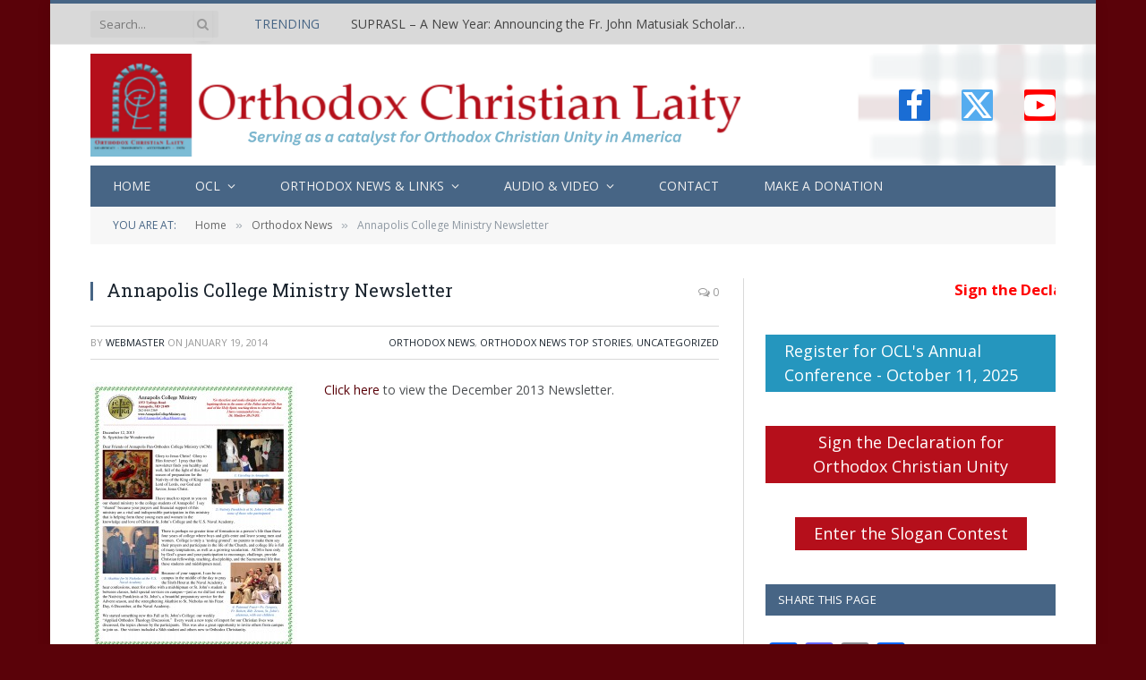

--- FILE ---
content_type: text/html; charset=UTF-8
request_url: https://ocl.org/annapolis-college-ministry-newsletter/
body_size: 23629
content:

<!DOCTYPE html>
<html lang="en-US" class="s-light site-s-light">

<head>

	<meta charset="UTF-8" />
	<meta name="viewport" content="width=device-width, initial-scale=1" />
	<title>Annapolis College Ministry Newsletter &#8211; Orthodox Christian Laity</title><link rel="preload" as="font" href="https://ocl.org/wp-content/themes/smart-mag/css/icons/fonts/ts-icons.woff2?v3.2" type="font/woff2" crossorigin="anonymous" />
<meta name='robots' content='max-image-preview:large' />
<link rel='dns-prefetch' href='//static.addtoany.com' />
<link rel='dns-prefetch' href='//www.googletagmanager.com' />
<link rel='dns-prefetch' href='//fonts.googleapis.com' />
<link rel="alternate" type="application/rss+xml" title="Orthodox Christian Laity &raquo; Feed" href="https://ocl.org/feed/" />
<link rel="alternate" type="application/rss+xml" title="Orthodox Christian Laity &raquo; Comments Feed" href="https://ocl.org/comments/feed/" />
<link rel="alternate" type="text/calendar" title="Orthodox Christian Laity &raquo; iCal Feed" href="https://ocl.org/events/?ical=1" />
<link rel="alternate" type="application/rss+xml" title="Orthodox Christian Laity &raquo; Annapolis College Ministry Newsletter Comments Feed" href="https://ocl.org/annapolis-college-ministry-newsletter/feed/" />
<link rel="alternate" title="oEmbed (JSON)" type="application/json+oembed" href="https://ocl.org/wp-json/oembed/1.0/embed?url=https%3A%2F%2Focl.org%2Fannapolis-college-ministry-newsletter%2F" />
<link rel="alternate" title="oEmbed (XML)" type="text/xml+oembed" href="https://ocl.org/wp-json/oembed/1.0/embed?url=https%3A%2F%2Focl.org%2Fannapolis-college-ministry-newsletter%2F&#038;format=xml" />
<style id='wp-img-auto-sizes-contain-inline-css' type='text/css'>
img:is([sizes=auto i],[sizes^="auto," i]){contain-intrinsic-size:3000px 1500px}
/*# sourceURL=wp-img-auto-sizes-contain-inline-css */
</style>
<link rel='stylesheet' id='fttb-style-css' href='https://ocl.org/wp-content/plugins/float-to-top-button/css/float-to-top-button.min.css?ver=2.3.6' type='text/css' media='all' />
<link rel='stylesheet' id='formidable-css' href='https://ocl.org/wp-content/plugins/formidable/css/formidableforms.css?ver=114959' type='text/css' media='all' />
<link rel='stylesheet' id='colorboxstyle-css' href='https://ocl.org/wp-content/plugins/link-library/colorbox/colorbox.css?ver=7ea1d558d04b6fc34885448164de189c' type='text/css' media='all' />
<style id='wp-emoji-styles-inline-css' type='text/css'>

	img.wp-smiley, img.emoji {
		display: inline !important;
		border: none !important;
		box-shadow: none !important;
		height: 1em !important;
		width: 1em !important;
		margin: 0 0.07em !important;
		vertical-align: -0.1em !important;
		background: none !important;
		padding: 0 !important;
	}
/*# sourceURL=wp-emoji-styles-inline-css */
</style>
<link rel='stylesheet' id='wp-block-library-css' href='https://ocl.org/wp-includes/css/dist/block-library/style.min.css?ver=7ea1d558d04b6fc34885448164de189c' type='text/css' media='all' />
<style id='classic-theme-styles-inline-css' type='text/css'>
/*! This file is auto-generated */
.wp-block-button__link{color:#fff;background-color:#32373c;border-radius:9999px;box-shadow:none;text-decoration:none;padding:calc(.667em + 2px) calc(1.333em + 2px);font-size:1.125em}.wp-block-file__button{background:#32373c;color:#fff;text-decoration:none}
/*# sourceURL=/wp-includes/css/classic-themes.min.css */
</style>
<link rel='stylesheet' id='civist_blocks_style-css' href='https://ocl.org/wp-content/plugins/civist/civist-wordpress-blocks-embed.css?ver=d0e41a838e05827a1111' type='text/css' media='all' />
<style id='global-styles-inline-css' type='text/css'>
:root{--wp--preset--aspect-ratio--square: 1;--wp--preset--aspect-ratio--4-3: 4/3;--wp--preset--aspect-ratio--3-4: 3/4;--wp--preset--aspect-ratio--3-2: 3/2;--wp--preset--aspect-ratio--2-3: 2/3;--wp--preset--aspect-ratio--16-9: 16/9;--wp--preset--aspect-ratio--9-16: 9/16;--wp--preset--color--black: #000000;--wp--preset--color--cyan-bluish-gray: #abb8c3;--wp--preset--color--white: #ffffff;--wp--preset--color--pale-pink: #f78da7;--wp--preset--color--vivid-red: #cf2e2e;--wp--preset--color--luminous-vivid-orange: #ff6900;--wp--preset--color--luminous-vivid-amber: #fcb900;--wp--preset--color--light-green-cyan: #7bdcb5;--wp--preset--color--vivid-green-cyan: #00d084;--wp--preset--color--pale-cyan-blue: #8ed1fc;--wp--preset--color--vivid-cyan-blue: #0693e3;--wp--preset--color--vivid-purple: #9b51e0;--wp--preset--gradient--vivid-cyan-blue-to-vivid-purple: linear-gradient(135deg,rgb(6,147,227) 0%,rgb(155,81,224) 100%);--wp--preset--gradient--light-green-cyan-to-vivid-green-cyan: linear-gradient(135deg,rgb(122,220,180) 0%,rgb(0,208,130) 100%);--wp--preset--gradient--luminous-vivid-amber-to-luminous-vivid-orange: linear-gradient(135deg,rgb(252,185,0) 0%,rgb(255,105,0) 100%);--wp--preset--gradient--luminous-vivid-orange-to-vivid-red: linear-gradient(135deg,rgb(255,105,0) 0%,rgb(207,46,46) 100%);--wp--preset--gradient--very-light-gray-to-cyan-bluish-gray: linear-gradient(135deg,rgb(238,238,238) 0%,rgb(169,184,195) 100%);--wp--preset--gradient--cool-to-warm-spectrum: linear-gradient(135deg,rgb(74,234,220) 0%,rgb(151,120,209) 20%,rgb(207,42,186) 40%,rgb(238,44,130) 60%,rgb(251,105,98) 80%,rgb(254,248,76) 100%);--wp--preset--gradient--blush-light-purple: linear-gradient(135deg,rgb(255,206,236) 0%,rgb(152,150,240) 100%);--wp--preset--gradient--blush-bordeaux: linear-gradient(135deg,rgb(254,205,165) 0%,rgb(254,45,45) 50%,rgb(107,0,62) 100%);--wp--preset--gradient--luminous-dusk: linear-gradient(135deg,rgb(255,203,112) 0%,rgb(199,81,192) 50%,rgb(65,88,208) 100%);--wp--preset--gradient--pale-ocean: linear-gradient(135deg,rgb(255,245,203) 0%,rgb(182,227,212) 50%,rgb(51,167,181) 100%);--wp--preset--gradient--electric-grass: linear-gradient(135deg,rgb(202,248,128) 0%,rgb(113,206,126) 100%);--wp--preset--gradient--midnight: linear-gradient(135deg,rgb(2,3,129) 0%,rgb(40,116,252) 100%);--wp--preset--font-size--small: 13px;--wp--preset--font-size--medium: 20px;--wp--preset--font-size--large: 36px;--wp--preset--font-size--x-large: 42px;--wp--preset--spacing--20: 0.44rem;--wp--preset--spacing--30: 0.67rem;--wp--preset--spacing--40: 1rem;--wp--preset--spacing--50: 1.5rem;--wp--preset--spacing--60: 2.25rem;--wp--preset--spacing--70: 3.38rem;--wp--preset--spacing--80: 5.06rem;--wp--preset--shadow--natural: 6px 6px 9px rgba(0, 0, 0, 0.2);--wp--preset--shadow--deep: 12px 12px 50px rgba(0, 0, 0, 0.4);--wp--preset--shadow--sharp: 6px 6px 0px rgba(0, 0, 0, 0.2);--wp--preset--shadow--outlined: 6px 6px 0px -3px rgb(255, 255, 255), 6px 6px rgb(0, 0, 0);--wp--preset--shadow--crisp: 6px 6px 0px rgb(0, 0, 0);}:where(.is-layout-flex){gap: 0.5em;}:where(.is-layout-grid){gap: 0.5em;}body .is-layout-flex{display: flex;}.is-layout-flex{flex-wrap: wrap;align-items: center;}.is-layout-flex > :is(*, div){margin: 0;}body .is-layout-grid{display: grid;}.is-layout-grid > :is(*, div){margin: 0;}:where(.wp-block-columns.is-layout-flex){gap: 2em;}:where(.wp-block-columns.is-layout-grid){gap: 2em;}:where(.wp-block-post-template.is-layout-flex){gap: 1.25em;}:where(.wp-block-post-template.is-layout-grid){gap: 1.25em;}.has-black-color{color: var(--wp--preset--color--black) !important;}.has-cyan-bluish-gray-color{color: var(--wp--preset--color--cyan-bluish-gray) !important;}.has-white-color{color: var(--wp--preset--color--white) !important;}.has-pale-pink-color{color: var(--wp--preset--color--pale-pink) !important;}.has-vivid-red-color{color: var(--wp--preset--color--vivid-red) !important;}.has-luminous-vivid-orange-color{color: var(--wp--preset--color--luminous-vivid-orange) !important;}.has-luminous-vivid-amber-color{color: var(--wp--preset--color--luminous-vivid-amber) !important;}.has-light-green-cyan-color{color: var(--wp--preset--color--light-green-cyan) !important;}.has-vivid-green-cyan-color{color: var(--wp--preset--color--vivid-green-cyan) !important;}.has-pale-cyan-blue-color{color: var(--wp--preset--color--pale-cyan-blue) !important;}.has-vivid-cyan-blue-color{color: var(--wp--preset--color--vivid-cyan-blue) !important;}.has-vivid-purple-color{color: var(--wp--preset--color--vivid-purple) !important;}.has-black-background-color{background-color: var(--wp--preset--color--black) !important;}.has-cyan-bluish-gray-background-color{background-color: var(--wp--preset--color--cyan-bluish-gray) !important;}.has-white-background-color{background-color: var(--wp--preset--color--white) !important;}.has-pale-pink-background-color{background-color: var(--wp--preset--color--pale-pink) !important;}.has-vivid-red-background-color{background-color: var(--wp--preset--color--vivid-red) !important;}.has-luminous-vivid-orange-background-color{background-color: var(--wp--preset--color--luminous-vivid-orange) !important;}.has-luminous-vivid-amber-background-color{background-color: var(--wp--preset--color--luminous-vivid-amber) !important;}.has-light-green-cyan-background-color{background-color: var(--wp--preset--color--light-green-cyan) !important;}.has-vivid-green-cyan-background-color{background-color: var(--wp--preset--color--vivid-green-cyan) !important;}.has-pale-cyan-blue-background-color{background-color: var(--wp--preset--color--pale-cyan-blue) !important;}.has-vivid-cyan-blue-background-color{background-color: var(--wp--preset--color--vivid-cyan-blue) !important;}.has-vivid-purple-background-color{background-color: var(--wp--preset--color--vivid-purple) !important;}.has-black-border-color{border-color: var(--wp--preset--color--black) !important;}.has-cyan-bluish-gray-border-color{border-color: var(--wp--preset--color--cyan-bluish-gray) !important;}.has-white-border-color{border-color: var(--wp--preset--color--white) !important;}.has-pale-pink-border-color{border-color: var(--wp--preset--color--pale-pink) !important;}.has-vivid-red-border-color{border-color: var(--wp--preset--color--vivid-red) !important;}.has-luminous-vivid-orange-border-color{border-color: var(--wp--preset--color--luminous-vivid-orange) !important;}.has-luminous-vivid-amber-border-color{border-color: var(--wp--preset--color--luminous-vivid-amber) !important;}.has-light-green-cyan-border-color{border-color: var(--wp--preset--color--light-green-cyan) !important;}.has-vivid-green-cyan-border-color{border-color: var(--wp--preset--color--vivid-green-cyan) !important;}.has-pale-cyan-blue-border-color{border-color: var(--wp--preset--color--pale-cyan-blue) !important;}.has-vivid-cyan-blue-border-color{border-color: var(--wp--preset--color--vivid-cyan-blue) !important;}.has-vivid-purple-border-color{border-color: var(--wp--preset--color--vivid-purple) !important;}.has-vivid-cyan-blue-to-vivid-purple-gradient-background{background: var(--wp--preset--gradient--vivid-cyan-blue-to-vivid-purple) !important;}.has-light-green-cyan-to-vivid-green-cyan-gradient-background{background: var(--wp--preset--gradient--light-green-cyan-to-vivid-green-cyan) !important;}.has-luminous-vivid-amber-to-luminous-vivid-orange-gradient-background{background: var(--wp--preset--gradient--luminous-vivid-amber-to-luminous-vivid-orange) !important;}.has-luminous-vivid-orange-to-vivid-red-gradient-background{background: var(--wp--preset--gradient--luminous-vivid-orange-to-vivid-red) !important;}.has-very-light-gray-to-cyan-bluish-gray-gradient-background{background: var(--wp--preset--gradient--very-light-gray-to-cyan-bluish-gray) !important;}.has-cool-to-warm-spectrum-gradient-background{background: var(--wp--preset--gradient--cool-to-warm-spectrum) !important;}.has-blush-light-purple-gradient-background{background: var(--wp--preset--gradient--blush-light-purple) !important;}.has-blush-bordeaux-gradient-background{background: var(--wp--preset--gradient--blush-bordeaux) !important;}.has-luminous-dusk-gradient-background{background: var(--wp--preset--gradient--luminous-dusk) !important;}.has-pale-ocean-gradient-background{background: var(--wp--preset--gradient--pale-ocean) !important;}.has-electric-grass-gradient-background{background: var(--wp--preset--gradient--electric-grass) !important;}.has-midnight-gradient-background{background: var(--wp--preset--gradient--midnight) !important;}.has-small-font-size{font-size: var(--wp--preset--font-size--small) !important;}.has-medium-font-size{font-size: var(--wp--preset--font-size--medium) !important;}.has-large-font-size{font-size: var(--wp--preset--font-size--large) !important;}.has-x-large-font-size{font-size: var(--wp--preset--font-size--x-large) !important;}
:where(.wp-block-post-template.is-layout-flex){gap: 1.25em;}:where(.wp-block-post-template.is-layout-grid){gap: 1.25em;}
:where(.wp-block-term-template.is-layout-flex){gap: 1.25em;}:where(.wp-block-term-template.is-layout-grid){gap: 1.25em;}
:where(.wp-block-columns.is-layout-flex){gap: 2em;}:where(.wp-block-columns.is-layout-grid){gap: 2em;}
:root :where(.wp-block-pullquote){font-size: 1.5em;line-height: 1.6;}
/*# sourceURL=global-styles-inline-css */
</style>
<link rel='stylesheet' id='aps-animate-css-css' href='https://ocl.org/wp-content/plugins/accesspress-social-icons/css/animate.css?ver=1.8.5' type='text/css' media='all' />
<link rel='stylesheet' id='aps-frontend-css-css' href='https://ocl.org/wp-content/plugins/accesspress-social-icons/css/frontend.css?ver=1.8.5' type='text/css' media='all' />
<link rel='stylesheet' id='contact-form-7-css' href='https://ocl.org/wp-content/plugins/contact-form-7/includes/css/styles.css?ver=6.1.4' type='text/css' media='all' />
<link rel='stylesheet' id='ditty-news-ticker-font-css' href='https://ocl.org/wp-content/plugins/ditty-news-ticker/legacy/inc/static/libs/fontastic/styles.css?ver=3.1.63' type='text/css' media='all' />
<link rel='stylesheet' id='ditty-news-ticker-css' href='https://ocl.org/wp-content/plugins/ditty-news-ticker/legacy/inc/static/css/style.css?ver=3.1.63' type='text/css' media='all' />
<link rel='stylesheet' id='ditty-displays-css' href='https://ocl.org/wp-content/plugins/ditty-news-ticker/assets/build/dittyDisplays.css?ver=3.1.63' type='text/css' media='all' />
<link rel='stylesheet' id='ditty-fontawesome-css' href='https://ocl.org/wp-content/plugins/ditty-news-ticker/includes/libs/fontawesome-6.4.0/css/all.css?ver=6.4.0' type='text/css' media='' />
<link rel='stylesheet' id='google-typography-font-css' href='//fonts.googleapis.com/css?family=Open+Sans:300' type='text/css' media='all' />
<link rel='stylesheet' id='thumbs_rating_styles-css' href='https://ocl.org/wp-content/plugins/link-library/upvote-downvote/css/style.css?ver=1.0.0' type='text/css' media='all' />
<link rel='stylesheet' id='tribe-events-v2-single-skeleton-css' href='https://ocl.org/wp-content/plugins/the-events-calendar/build/css/tribe-events-single-skeleton.css?ver=6.15.14' type='text/css' media='all' />
<link rel='stylesheet' id='tribe-events-v2-single-skeleton-full-css' href='https://ocl.org/wp-content/plugins/the-events-calendar/build/css/tribe-events-single-full.css?ver=6.15.14' type='text/css' media='all' />
<link rel='stylesheet' id='tec-events-elementor-widgets-base-styles-css' href='https://ocl.org/wp-content/plugins/the-events-calendar/build/css/integrations/plugins/elementor/widgets/widget-base.css?ver=6.15.14' type='text/css' media='all' />
<link rel='stylesheet' id='pscrollbar-css' href='https://ocl.org/wp-content/plugins/quadmenu/assets/frontend/pscrollbar/perfect-scrollbar.min.css?ver=3.3.2' type='text/css' media='all' />
<link rel='stylesheet' id='owlcarousel-css' href='https://ocl.org/wp-content/plugins/quadmenu/assets/frontend/owlcarousel/owl.carousel.min.css?ver=3.3.2' type='text/css' media='all' />
<link rel='stylesheet' id='quadmenu-normalize-css' href='https://ocl.org/wp-content/plugins/quadmenu/assets/frontend/css/quadmenu-normalize.css?ver=3.3.2' type='text/css' media='all' />
<link rel='stylesheet' id='quadmenu-widgets-css' href='https://ocl.org/wp-content/uploads/smart-mag/quadmenu-widgets.css?ver=1740777419' type='text/css' media='all' />
<link rel='stylesheet' id='quadmenu-css' href='https://ocl.org/wp-content/plugins/quadmenu/build/frontend/style.css?ver=3.3.2' type='text/css' media='all' />
<link rel='stylesheet' id='quadmenu-locations-css' href='https://ocl.org/wp-content/uploads/smart-mag/quadmenu-locations.css?ver=1740777419' type='text/css' media='all' />
<link rel='stylesheet' id='dashicons-css' href='https://ocl.org/wp-includes/css/dashicons.min.css?ver=7ea1d558d04b6fc34885448164de189c' type='text/css' media='all' />
<link rel='stylesheet' id='addtoany-css' href='https://ocl.org/wp-content/plugins/add-to-any/addtoany.min.css?ver=1.16' type='text/css' media='all' />
<link rel='stylesheet' id='smartmag-core-css' href='https://ocl.org/wp-content/themes/smart-mag/style.css?ver=10.3.2' type='text/css' media='all' />
<link rel='stylesheet' id='smartmag-fonts-css' href='https://fonts.googleapis.com/css?family=Open+Sans%3A400%2C400i%2C600%2C700%7CRoboto+Slab%3A400%2C500' type='text/css' media='all' />
<link rel='stylesheet' id='smartmag-magnific-popup-css' href='https://ocl.org/wp-content/themes/smart-mag/css/lightbox.css?ver=10.3.2' type='text/css' media='all' />
<link rel='stylesheet' id='font-awesome4-css' href='https://ocl.org/wp-content/themes/smart-mag/css/fontawesome/css/font-awesome.min.css?ver=10.3.2' type='text/css' media='all' />
<link rel='stylesheet' id='smartmag-icons-css' href='https://ocl.org/wp-content/themes/smart-mag/css/icons/icons.css?ver=10.3.2' type='text/css' media='all' />
<link rel='stylesheet' id='smartmag-skin-css' href='https://ocl.org/wp-content/themes/smart-mag/css/skin-classic.css?ver=10.3.2' type='text/css' media='all' />
<style id='smartmag-skin-inline-css' type='text/css'>
:root { --c-main: #476585;
--c-main-rgb: 71,101,133;
--main-width: 1078px; }
.s-light body { background-color: #5a0209; }
.smart-head-main .smart-head-top { --head-h: 50px; background-color: #d9d9d9; border-top-width: 0px; }
.smart-head-main .smart-head-mid { background-repeat: no-repeat; background-position: center center; background-size: cover; background-image: url(https://ocl.org/wp-content/uploads/2018/02/OCL-bg2.png); }
.smart-head-main .smart-head-bot { background-color: #476585; }
.s-dark .navigation { --c-nav-drop-bg: #476585; --c-nav-drop-hov-bg: #5a0209; }
.smart-head-mobile .smart-head-mid { border-top-width: 3px; }
.smart-head-main .spc-social { --spc-social-fs: 35px; --spc-social-size: 35px; --spc-social-space: 35px; }
.upper-footer .block-head .heading { color: #000000; }
.main-footer .upper-footer { background-color: #d9d9d9; color: #000000; --c-links: #000000; }
.main-footer .lower-footer { background-color: #5a0209; }
.lower-footer { color: #000000; }
.main-footer .lower-footer { --c-links: #ffffff; --c-foot-menu: #ffffff; }
.block-head-g { background-color: #476585; }
.loop-grid .ratio-is-custom { padding-bottom: calc(100% / 1.88); }
.loop-list .ratio-is-custom { padding-bottom: calc(100% / 1.88); }
.list-post { --list-p-media-width: 40%; --list-p-media-max-width: 85%; }
.list-post .media:not(i) { --list-p-media-max-width: 40%; }
.loop-small .ratio-is-custom { padding-bottom: calc(100% / 1.149); }
.loop-small .media:not(i) { max-width: 75px; }
.single .featured .ratio-is-custom { padding-bottom: calc(100% / 2); }
.entry-content { --c-a: #5a0209; }


/*# sourceURL=smartmag-skin-inline-css */
</style>
<link rel='stylesheet' id='smartmag-legacy-sc-css' href='https://ocl.org/wp-content/themes/smart-mag/css/legacy-shortcodes.css?ver=10.3.2' type='text/css' media='all' />
<script type="text/javascript" src="https://ocl.org/wp-includes/js/jquery/jquery.min.js?ver=3.7.1" id="jquery-core-js"></script>
<script type="text/javascript" src="https://ocl.org/wp-includes/js/jquery/jquery-migrate.min.js?ver=3.4.1" id="jquery-migrate-js"></script>
<script type="text/javascript" src="https://ocl.org/wp-content/plugins/link-library/colorbox/jquery.colorbox-min.js?ver=1.3.9" id="colorbox-js"></script>
<script type="text/javascript" id="smartmag-lazy-inline-js-after">
/* <![CDATA[ */
/**
 * @copyright ThemeSphere
 * @preserve
 */
var BunyadLazy={};BunyadLazy.load=function(){function a(e,n){var t={};e.dataset.bgset&&e.dataset.sizes?(t.sizes=e.dataset.sizes,t.srcset=e.dataset.bgset):t.src=e.dataset.bgsrc,function(t){var a=t.dataset.ratio;if(0<a){const e=t.parentElement;if(e.classList.contains("media-ratio")){const n=e.style;n.getPropertyValue("--a-ratio")||(n.paddingBottom=100/a+"%")}}}(e);var a,o=document.createElement("img");for(a in o.onload=function(){var t="url('"+(o.currentSrc||o.src)+"')",a=e.style;a.backgroundImage!==t&&requestAnimationFrame(()=>{a.backgroundImage=t,n&&n()}),o.onload=null,o.onerror=null,o=null},o.onerror=o.onload,t)o.setAttribute(a,t[a]);o&&o.complete&&0<o.naturalWidth&&o.onload&&o.onload()}function e(t){t.dataset.loaded||a(t,()=>{document.dispatchEvent(new Event("lazyloaded")),t.dataset.loaded=1})}function n(t){"complete"===document.readyState?t():window.addEventListener("load",t)}return{initEarly:function(){var t,a=()=>{document.querySelectorAll(".img.bg-cover:not(.lazyload)").forEach(e)};"complete"!==document.readyState?(t=setInterval(a,150),n(()=>{a(),clearInterval(t)})):a()},callOnLoad:n,initBgImages:function(t){t&&n(()=>{document.querySelectorAll(".img.bg-cover").forEach(e)})},bgLoad:a}}(),BunyadLazy.load.initEarly();
//# sourceURL=smartmag-lazy-inline-js-after
/* ]]> */
</script>
<script type="text/javascript" src="https://ocl.org/wp-content/plugins/accesspress-social-icons/js/frontend.js?ver=1.8.5" id="aps-frontend-js-js"></script>
<script type="text/javascript" id="addtoany-core-js-before">
/* <![CDATA[ */
window.a2a_config=window.a2a_config||{};a2a_config.callbacks=[];a2a_config.overlays=[];a2a_config.templates={};

//# sourceURL=addtoany-core-js-before
/* ]]> */
</script>
<script type="text/javascript" defer src="https://static.addtoany.com/menu/page.js" id="addtoany-core-js"></script>
<script type="text/javascript" defer src="https://ocl.org/wp-content/plugins/add-to-any/addtoany.min.js?ver=1.1" id="addtoany-jquery-js"></script>
<script type="text/javascript" id="thumbs_rating_scripts-js-extra">
/* <![CDATA[ */
var thumbs_rating_ajax = {"ajax_url":"https://ocl.org/wp-admin/admin-ajax.php","nonce":"68028821aa"};
//# sourceURL=thumbs_rating_scripts-js-extra
/* ]]> */
</script>
<script type="text/javascript" src="https://ocl.org/wp-content/plugins/link-library/upvote-downvote/js/general.js?ver=4.0.1" id="thumbs_rating_scripts-js"></script>
<script type="text/javascript" src="https://ocl.org/wp-content/plugins/wp-retina-2x/app/picturefill.min.js?ver=1766596480" id="wr2x-picturefill-js-js"></script>

<!-- Google tag (gtag.js) snippet added by Site Kit -->
<!-- Google Analytics snippet added by Site Kit -->
<script type="text/javascript" src="https://www.googletagmanager.com/gtag/js?id=G-6N29TY0FQG" id="google_gtagjs-js" async></script>
<script type="text/javascript" id="google_gtagjs-js-after">
/* <![CDATA[ */
window.dataLayer = window.dataLayer || [];function gtag(){dataLayer.push(arguments);}
gtag("set","linker",{"domains":["ocl.org"]});
gtag("js", new Date());
gtag("set", "developer_id.dZTNiMT", true);
gtag("config", "G-6N29TY0FQG");
//# sourceURL=google_gtagjs-js-after
/* ]]> */
</script>
<script type="text/javascript" id="smartmag-theme-js-extra">
/* <![CDATA[ */
var Bunyad = {"ajaxurl":"https://ocl.org/wp-admin/admin-ajax.php"};
//# sourceURL=smartmag-theme-js-extra
/* ]]> */
</script>
<script type="text/javascript" src="https://ocl.org/wp-content/themes/smart-mag/js/theme.js?ver=10.3.2" id="smartmag-theme-js"></script>
<script type="text/javascript" src="https://ocl.org/wp-content/themes/smart-mag/js/legacy-shortcodes.js?ver=10.3.2" id="smartmag-legacy-sc-js"></script>
<link rel="https://api.w.org/" href="https://ocl.org/wp-json/" /><link rel="alternate" title="JSON" type="application/json" href="https://ocl.org/wp-json/wp/v2/posts/8295" /><link rel="EditURI" type="application/rsd+xml" title="RSD" href="https://ocl.org/xmlrpc.php?rsd" />

<link rel="canonical" href="https://ocl.org/annapolis-college-ministry-newsletter/" />
<link rel='shortlink' href='https://ocl.org/?p=8295' />
<style></style><meta name="generator" content="Site Kit by Google 1.170.0" />
<style type="text/css">
body > div.main-wrap > div.main.wrap.cf > div > div{ font-family: "Open Sans"; font-weight: 300; font-size: 22px; color: #222222;  }
</style>
<script type="text/javascript">
(function(url){
	if(/(?:Chrome\/26\.0\.1410\.63 Safari\/537\.31|WordfenceTestMonBot)/.test(navigator.userAgent)){ return; }
	var addEvent = function(evt, handler) {
		if (window.addEventListener) {
			document.addEventListener(evt, handler, false);
		} else if (window.attachEvent) {
			document.attachEvent('on' + evt, handler);
		}
	};
	var removeEvent = function(evt, handler) {
		if (window.removeEventListener) {
			document.removeEventListener(evt, handler, false);
		} else if (window.detachEvent) {
			document.detachEvent('on' + evt, handler);
		}
	};
	var evts = 'contextmenu dblclick drag dragend dragenter dragleave dragover dragstart drop keydown keypress keyup mousedown mousemove mouseout mouseover mouseup mousewheel scroll'.split(' ');
	var logHuman = function() {
		if (window.wfLogHumanRan) { return; }
		window.wfLogHumanRan = true;
		var wfscr = document.createElement('script');
		wfscr.type = 'text/javascript';
		wfscr.async = true;
		wfscr.src = url + '&r=' + Math.random();
		(document.getElementsByTagName('head')[0]||document.getElementsByTagName('body')[0]).appendChild(wfscr);
		for (var i = 0; i < evts.length; i++) {
			removeEvent(evts[i], logHuman);
		}
	};
	for (var i = 0; i < evts.length; i++) {
		addEvent(evts[i], logHuman);
	}
})('//ocl.org/?wordfence_lh=1&hid=1E03BA733AD2B735F0450C52A0E42ED0');
</script><meta name="tec-api-version" content="v1"><meta name="tec-api-origin" content="https://ocl.org"><link rel="alternate" href="https://ocl.org/wp-json/tribe/events/v1/" /><script>document.documentElement.className += " js";</script>

		<script>
		var BunyadSchemeKey = 'bunyad-scheme';
		(() => {
			const d = document.documentElement;
			const c = d.classList;
			var scheme = localStorage.getItem(BunyadSchemeKey);
			
			if (scheme) {
				d.dataset.origClass = c;
				scheme === 'dark' ? c.remove('s-light', 'site-s-light') : c.remove('s-dark', 'site-s-dark');
				c.add('site-s-' + scheme, 's-' + scheme);
			}
		})();
		</script>
		
	<meta name="viewport" content="width=device-width, initial-scale=1.0">

	<meta name="generator" content="Elementor 3.34.1; features: additional_custom_breakpoints; settings: css_print_method-external, google_font-enabled, font_display-swap">
<style type="text/css">.recentcomments a{display:inline !important;padding:0 !important;margin:0 !important;}</style>			<style>
				.e-con.e-parent:nth-of-type(n+4):not(.e-lazyloaded):not(.e-no-lazyload),
				.e-con.e-parent:nth-of-type(n+4):not(.e-lazyloaded):not(.e-no-lazyload) * {
					background-image: none !important;
				}
				@media screen and (max-height: 1024px) {
					.e-con.e-parent:nth-of-type(n+3):not(.e-lazyloaded):not(.e-no-lazyload),
					.e-con.e-parent:nth-of-type(n+3):not(.e-lazyloaded):not(.e-no-lazyload) * {
						background-image: none !important;
					}
				}
				@media screen and (max-height: 640px) {
					.e-con.e-parent:nth-of-type(n+2):not(.e-lazyloaded):not(.e-no-lazyload),
					.e-con.e-parent:nth-of-type(n+2):not(.e-lazyloaded):not(.e-no-lazyload) * {
						background-image: none !important;
					}
				}
			</style>
			<link rel="icon" href="https://ocl.org/wp-content/uploads/2020/11/cropped-New-OCL-banner-1-32x32.png" sizes="32x32" />
<link rel="icon" href="https://ocl.org/wp-content/uploads/2020/11/cropped-New-OCL-banner-1-192x192.png" sizes="192x192" />
<link rel="apple-touch-icon" href="https://ocl.org/wp-content/uploads/2020/11/cropped-New-OCL-banner-1-180x180.png" />
<meta name="msapplication-TileImage" content="https://ocl.org/wp-content/uploads/2020/11/cropped-New-OCL-banner-1-270x270.png" />
		<style type="text/css" id="wp-custom-css">
			.main-footer{
 //background-color: #476585;
}

.highlights .cat-title{
display: none;
}

.main-footer .widgettitle {
text-align: center;
}

.post-options-box {
    margin: 10px; /* Adjust as needed */
}
		</style>
		

</head>

<body class="wp-singular post-template-default single single-post postid-8295 single-format-standard wp-theme-smart-mag eio-default tribe-no-js right-sidebar post-layout-classic post-cat-10 has-lb has-lb-sm ts-img-hov-fade has-sb-sep layout-boxed elementor-default elementor-kit-29953 modula-best-grid-gallery">


	<div class="ts-bg-cover"></div>

<div class="main-wrap">

	
<div class="off-canvas-backdrop"></div>
<div class="mobile-menu-container off-canvas s-dark hide-menu-lg" id="off-canvas">

	<div class="off-canvas-head">
		<a href="#" class="close">
			<span class="visuallyhidden">Close Menu</span>
			<i class="tsi tsi-times"></i>
		</a>

		<div class="ts-logo">
					</div>
	</div>

	<div class="off-canvas-content">

					<ul class="mobile-menu"></ul>
		
					<div class="off-canvas-widgets">
							</div>
		
		
		<div class="spc-social-block spc-social spc-social-b smart-head-social">
		
			
				<a href="https://www.facebook.com/OrthodoxChristianLaity" class="link service s-facebook" target="_blank" rel="nofollow noopener">
					<i class="icon tsi tsi-facebook"></i>					<span class="visuallyhidden">Facebook</span>
				</a>
									
			
				<a href="https://twitter.com/OChristianL" class="link service s-twitter" target="_blank" rel="nofollow noopener">
					<i class="icon tsi tsi-twitter"></i>					<span class="visuallyhidden">X (Twitter)</span>
				</a>
									
			
				<a href="#" class="link service s-instagram" target="_blank" rel="nofollow noopener">
					<i class="icon tsi tsi-instagram"></i>					<span class="visuallyhidden">Instagram</span>
				</a>
									
			
		</div>

		
	</div>

</div>
<div class="smart-head smart-head-legacy smart-head-main" id="smart-head" data-sticky="bot" data-sticky-type="smart" data-sticky-full>
	
	<div class="smart-head-row smart-head-top smart-head-row-3 is-light smart-head-row-full">

		<div class="inner wrap">

							
				<div class="items items-left ">
				

	<div class="smart-head-search">
		<form role="search" class="search-form" action="https://ocl.org/" method="get">
			<input type="text" name="s" class="query live-search-query" value="" placeholder="Search..." autocomplete="off" />
			<button class="search-button" type="submit">
				<i class="tsi tsi-search"></i>
				<span class="visuallyhidden"></span>
			</button>
		</form>
	</div> <!-- .search -->

				</div>

							
				<div class="items items-center ">
				
<div class="trending-ticker" data-delay="8">
	<span class="heading">Trending</span>

	<ul>
				
			<li><a href="https://ocl.org/suprasl-a-new-year-announcing-the-fr-john-matusiak-scholarship-sustainability-fund/" class="post-link">SUPRASL &#8211; A New Year: Announcing the Fr. John Matusiak Scholarship &#038; Sustainability Fund</a></li>
		
				
			<li><a href="https://ocl.org/the-importance-of-a-parish-mentoring-program-for-inquirers-catechumens-and-newly-orthodox/" class="post-link">THE IMPORTANCE  OF A  PARISH MENTORING PROGRAM  For Inquirers, Catechumens,  and Newly Orthodox</a></li>
		
				
			<li><a href="https://ocl.org/a-new-roadmap-for-your-parishs-future-and-two-gifts/" class="post-link">A New Roadmap for Your Parish&#8217;s Future and Two Gifts</a></li>
		
				
			<li><a href="https://ocl.org/video-yelena-popovic-director-of-moses-the-black-we-all-need-stories-of-repentance/" class="post-link">Video: Interview with Yelena Popovic, Director of Moses the Black: ‘We All Need Stories of Repentance’</a></li>
		
				
			<li><a href="https://ocl.org/st-columbas-iona-prophecy-fulfilled/" class="post-link">St. Columba&#8217;s Iona Prophecy Fulfilled?</a></li>
		
				
			<li><a href="https://ocl.org/suprasl-mind-the-gap/" class="post-link">SUPRASL &#8211; MIND THE GAP</a></li>
		
				
			<li><a href="https://ocl.org/clergy-and-laity-in-the-orthodox-church/" class="post-link">Clergy and Laity in the Orthodox Church</a></li>
		
				
			<li><a href="https://ocl.org/ipas-2025-year-in-review/" class="post-link">IPAs 2025 Year in Review</a></li>
		
				
			</ul>
</div>
				</div>

							
				<div class="items items-right empty">
								</div>

						
		</div>
	</div>

	
	<div class="smart-head-row smart-head-mid is-light smart-head-row-full">

		<div class="inner wrap">

							
				<div class="items items-left ">
					<a href="https://ocl.org/" title="Orthodox Christian Laity" rel="home" class="logo-link ts-logo logo-is-image">
		<span>
			
				
					<img src="https://ocl.org/wp-content/uploads/2025/11/Serving-as-a-catalyst-for-Orthodox-Christian-Unity-in-America-banner_crop.png" class="logo-image" alt="Orthodox Christian Laity" width="2216" height="351"/>
									 
					</span>
	</a>				</div>

							
				<div class="items items-center empty">
								</div>

							
				<div class="items items-right ">
				
		<div class="spc-social-block spc-social spc-social-c smart-head-social spc-social-colors spc-social-bg">
		
			
				<a href="https://www.facebook.com/OrthodoxChristianLaity" class="link service s-facebook" target="_blank" rel="nofollow noopener">
					<i class="icon tsi tsi-facebook"></i>					<span class="visuallyhidden">Facebook</span>
				</a>
									
			
				<a href="https://twitter.com/OChristianL" class="link service s-twitter" target="_blank" rel="nofollow noopener">
					<i class="icon tsi tsi-twitter"></i>					<span class="visuallyhidden">X (Twitter)</span>
				</a>
									
			
				<a href="https://www.youtube.com/@oclaity/featured" class="link service s-youtube" target="_blank" rel="nofollow noopener">
					<i class="icon tsi tsi-youtube-play"></i>					<span class="visuallyhidden">YouTube</span>
				</a>
									
			
		</div>

						</div>

						
		</div>
	</div>

	
	<div class="smart-head-row smart-head-bot s-dark wrap">

		<div class="inner full">

							
				<div class="items items-left ">
					<div class="nav-wrap">
		<nav class="navigation navigation-main nav-hov-b">
			<ul id="menu-primary-new-site" class="menu"><li id="menu-item-15664" class="menu-item menu-item-type-post_type menu-item-object-page menu-item-home menu-item-15664"><a href="https://ocl.org/">Home</a></li>
<li id="menu-item-15665" class="menu-item menu-item-type-taxonomy menu-item-object-category menu-item-has-children menu-cat-14 menu-item-15665"><a href="https://ocl.org/category/orthodox-christian-laity/">OCL</a>
<ul class="sub-menu">
	<li id="menu-item-15666" class="menu-item menu-item-type-post_type menu-item-object-page menu-item-15666"><a href="https://ocl.org/orthodox-christian-laity/our-mission/">About OCL</a></li>
	<li id="menu-item-16169" class="menu-item menu-item-type-post_type menu-item-object-page menu-item-16169"><a href="https://ocl.org/orthodox-christian-laity/leadership/">Leadership</a></li>
	<li id="menu-item-15668" class="menu-item menu-item-type-taxonomy menu-item-object-category menu-cat-15 menu-item-15668"><a href="https://ocl.org/category/orthodox-christian-laity/ocl-news/">OCL News</a></li>
	<li id="menu-item-15719" class="menu-item menu-item-type-post_type menu-item-object-page menu-item-15719"><a href="https://ocl.org/oclpublications/">OCL Publications</a></li>
	<li id="menu-item-15670" class="menu-item menu-item-type-taxonomy menu-item-object-category menu-cat-720 menu-item-15670"><a href="https://ocl.org/category/orthodox-christian-laity/focused-study/">Focused Study and Research Topics</a></li>
	<li id="menu-item-15675" class="menu-item menu-item-type-custom menu-item-object-custom menu-item-15675"><a href="https://ocl.org/?page_id=29682&#038;preview=true">OCL Archives at DePaul University</a></li>
</ul>
</li>
<li id="menu-item-15676" class="menu-item menu-item-type-custom menu-item-object-custom menu-item-has-children menu-item-15676"><a href="#">Orthodox News &#038; Links</a>
<ul class="sub-menu">
	<li id="menu-item-15677" class="menu-item menu-item-type-taxonomy menu-item-object-category current-post-ancestor current-menu-parent current-post-parent menu-cat-10 menu-item-15677"><a href="https://ocl.org/category/orthodox-news/">Orthodox News Stories</a></li>
	<li id="menu-item-15678" class="menu-item menu-item-type-custom menu-item-object-custom menu-item-15678"><a href="https://ocl.org/orthodox-news-and-events/top-stories-headlines/">Headlines &#038; News Archives</a></li>
	<li id="menu-item-15682" class="menu-item menu-item-type-custom menu-item-object-custom menu-item-has-children menu-item-15682"><a href="#">Governance &#038; Unity</a>
	<ul class="sub-menu">
		<li id="menu-item-15683" class="menu-item menu-item-type-taxonomy menu-item-object-category menu-cat-3 menu-item-15683"><a href="https://ocl.org/category/governance/governance-and-unity-news/">Governance Top Stories</a></li>
		<li id="menu-item-15684" class="menu-item menu-item-type-taxonomy menu-item-object-category menu-cat-8 menu-item-15684"><a href="https://ocl.org/category/governance/governance-articles/">Governance &#038; Unity Commentary</a></li>
		<li id="menu-item-15685" class="menu-item menu-item-type-taxonomy menu-item-object-category menu-cat-20 menu-item-15685"><a href="https://ocl.org/category/governance/grassroots-unity/">Grassroots Unity in Action</a></li>
	</ul>
</li>
	<li id="menu-item-15681" class="menu-item menu-item-type-taxonomy menu-item-object-category menu-cat-229 menu-item-15681"><a href="https://ocl.org/category/forums/">OCL Forums</a></li>
	<li id="menu-item-15686" class="menu-item menu-item-type-taxonomy menu-item-object-category menu-cat-14 menu-item-15686"><a href="https://ocl.org/category/orthodox-christian-laity/">Orthodox Christian Laity News</a></li>
	<li id="menu-item-21965" class="menu-item menu-item-type-post_type menu-item-object-page menu-item-21965"><a href="https://ocl.org/governance-and-jurisdictional-unity/web-links/">Web Links</a></li>
</ul>
</li>
<li id="menu-item-15687" class="menu-item menu-item-type-custom menu-item-object-custom menu-item-has-children menu-item-15687"><a href="#">Audio &#038; Video</a>
<ul class="sub-menu">
	<li id="menu-item-15688" class="menu-item menu-item-type-post_type menu-item-object-page menu-item-15688"><a href="https://ocl.org/audio-archives/">Audio Index</a></li>
	<li id="menu-item-15689" class="menu-item menu-item-type-post_type menu-item-object-page menu-item-15689"><a href="https://ocl.org/video-archives-index/">Video Index</a></li>
</ul>
</li>
<li id="menu-item-15690" class="menu-item menu-item-type-post_type menu-item-object-page menu-item-15690"><a href="https://ocl.org/orthodox-christian-laity/contact/">Contact</a></li>
<li id="menu-item-26431" class="menu-item menu-item-type-post_type menu-item-object-page menu-item-26431"><a href="https://ocl.org/donate/">Make a Donation</a></li>
</ul>		</nav>
	</div>
				</div>

							
				<div class="items items-center empty">
								</div>

							
				<div class="items items-right empty">
								</div>

						
		</div>
	</div>

	</div>
<div class="smart-head smart-head-a smart-head-mobile" id="smart-head-mobile" data-sticky="mid" data-sticky-type="smart" data-sticky-full>
	
	<div class="smart-head-row smart-head-top s-dark smart-head-row-full">

		<div class="inner wrap">

							
				<div class="items items-left ">
				

	<a href="#" class="search-icon has-icon-only is-icon" title="Search">
		<i class="tsi tsi-search"></i>
	</a>

				</div>

							
				<div class="items items-center empty">
								</div>

							
				<div class="items items-right empty">
								</div>

						
		</div>
	</div>

	
	<div class="smart-head-row smart-head-mid smart-head-row-3 s-dark smart-head-row-full">

		<div class="inner wrap">

							
				<div class="items items-left ">
				
<button class="offcanvas-toggle has-icon" type="button" aria-label="Menu">
	<span class="hamburger-icon hamburger-icon-a">
		<span class="inner"></span>
	</span>
</button>				</div>

							
				<div class="items items-center ">
					<a href="https://ocl.org/" title="Orthodox Christian Laity" rel="home" class="logo-link ts-logo logo-is-image">
		<span>
			
				
					<img src="https://ocl.org/wp-content/uploads/2025/11/Serving-as-a-catalyst-for-Orthodox-Christian-Unity-in-America-banner_crop.png" class="logo-image" alt="Orthodox Christian Laity" width="2216" height="351"/>
									 
					</span>
	</a>				</div>

							
				<div class="items items-right ">
				

	<a href="#" class="search-icon has-icon-only is-icon" title="Search">
		<i class="tsi tsi-search"></i>
	</a>

				</div>

						
		</div>
	</div>

	</div>
<nav class="breadcrumbs ts-contain breadcrumbs-b" id="breadcrumb"><div class="inner ts-contain "><span class="label">You are at:</span><span><a href="https://ocl.org/"><span>Home</span></a></span><span class="delim">&raquo;</span><span><a href="https://ocl.org/category/orthodox-news/"><span>Orthodox News</span></a></span><span class="delim">&raquo;</span><span class="current">Annapolis College Ministry Newsletter</span></div></nav>
<div class="main ts-contain cf right-sidebar">
	
			<div class="ts-row">
		<div class="col-8 main-content">		
			<div class="the-post s-post-classic">

				
<article id="post-8295" class="post-8295 post type-post status-publish format-standard has-post-thumbnail category-orthodox-news category-orthodox-news-top-stories category-uncategorized tag-annapolis tag-maryland tag-orthodox-christian-campus-ministry">
	
	<header class="the-post-header post-header cf">
	
		
				
				
					<div class="heading cf">
				
			<h1 class="post-title">
			Annapolis College Ministry Newsletter			</h1>
			
			<a href="https://ocl.org/annapolis-college-ministry-newsletter/#respond" class="comments"><i class="tsi tsi-comments-o"></i> 0</a>
		
		</div>

		<div class="the-post-meta cf">
			<span class="posted-by">By 
				<span class="reviewer"><a href="https://ocl.org/author/webmaster/" title="Posts by Webmaster" rel="author">Webmaster</a></span>
			</span>
			 
			<span class="posted-on">on				<span class="dtreviewed">
					<time class="value-title" datetime="2014-01-19T22:13:10-05:00" title="2014-01-19">January 19, 2014</time>
				</span>
			</span>
			
			<span class="cats"><a href="https://ocl.org/category/orthodox-news/" rel="category tag">Orthodox News</a>, <a href="https://ocl.org/category/orthodox-news/orthodox-news-top-stories/" rel="category tag">Orthodox News Top Stories</a>, <a href="https://ocl.org/category/uncategorized/" rel="category tag">Uncategorized</a></span>
				
		</div>			
				
	</header>

	
<div class="post-content-wrap has-share-float">
						<div class="post-share-float share-float-b is-hidden spc-social-colors spc-social-colored">
	<div class="inner">
					<span class="share-text">Share</span>
		
		<div class="services">
					
				
			<a href="https://www.facebook.com/sharer.php?u=https%3A%2F%2Focl.org%2Fannapolis-college-ministry-newsletter%2F" class="cf service s-facebook" target="_blank" title="Facebook" rel="nofollow noopener">
				<i class="tsi tsi-facebook"></i>
				<span class="label">Facebook</span>

							</a>
				
				
			<a href="https://twitter.com/intent/tweet?url=https%3A%2F%2Focl.org%2Fannapolis-college-ministry-newsletter%2F&text=Annapolis%20College%20Ministry%20Newsletter" class="cf service s-twitter" target="_blank" title="Twitter" rel="nofollow noopener">
				<i class="tsi tsi-twitter"></i>
				<span class="label">Twitter</span>

							</a>
				
				
			<a href="https://www.linkedin.com/shareArticle?mini=true&url=https%3A%2F%2Focl.org%2Fannapolis-college-ministry-newsletter%2F" class="cf service s-linkedin" target="_blank" title="LinkedIn" rel="nofollow noopener">
				<i class="tsi tsi-linkedin"></i>
				<span class="label">LinkedIn</span>

							</a>
				
				
			<a href="https://pinterest.com/pin/create/button/?url=https%3A%2F%2Focl.org%2Fannapolis-college-ministry-newsletter%2F&media=https%3A%2F%2Focl.org%2Fwp-content%2Fuploads%2F2014%2F01%2FAnnapolis-College-Ministry-e1390187278483.jpg&description=Annapolis%20College%20Ministry%20Newsletter" class="cf service s-pinterest" target="_blank" title="Pinterest" rel="nofollow noopener">
				<i class="tsi tsi-pinterest-p"></i>
				<span class="label">Pinterest</span>

							</a>
				
				
			<a href="mailto:?subject=Annapolis%20College%20Ministry%20Newsletter&body=https%3A%2F%2Focl.org%2Fannapolis-college-ministry-newsletter%2F" class="cf service s-email" target="_blank" title="Email" rel="nofollow noopener">
				<i class="tsi tsi-envelope-o"></i>
				<span class="label">Email</span>

							</a>
				
				
			<a href="https://t.me/share/url?url=https%3A%2F%2Focl.org%2Fannapolis-college-ministry-newsletter%2F&title=Annapolis%20College%20Ministry%20Newsletter" class="cf service s-telegram" target="_blank" title="Telegram" rel="nofollow noopener">
				<i class="tsi tsi-telegram"></i>
				<span class="label">Telegram</span>

							</a>
				
				
			<a href="https://wa.me/?text=Annapolis%20College%20Ministry%20Newsletter%20https%3A%2F%2Focl.org%2Fannapolis-college-ministry-newsletter%2F" class="cf service s-whatsapp" target="_blank" title="WhatsApp" rel="nofollow noopener">
				<i class="tsi tsi-whatsapp"></i>
				<span class="label">WhatsApp</span>

							</a>
				
				
			<a href="#" class="cf service s-link" target="_blank" title="Copy Link" rel="nofollow noopener">
				<i class="tsi tsi-link"></i>
				<span class="label">Copy Link</span>

				<span data-message="Link copied successfully!"></span>			</a>
				
		
					
		</div>
	</div>		
</div>
			
	<div class="post-content cf entry-content content-normal">

		
				
		<p><a href="https://ocl.org/wp-content/uploads/2014/01/ACM-Newsleter-Christmas-2013.pdf">Click here<img fetchpriority="high" fetchpriority="high" decoding="async" class="alignleft size-medium wp-image-8299" alt="ACM-Newsleter-Christmas-2013_1" src="https://ocl.org/wp-content/uploads/2014/01/ACM-Newsleter-Christmas-2013_1-231x300.jpg" width="231" height="300" /></a> to view the December 2013 Newsletter.</p>
<div class="addtoany_share_save_container addtoany_content addtoany_content_bottom"><div class="a2a_kit a2a_kit_size_32 addtoany_list" data-a2a-url="https://ocl.org/annapolis-college-ministry-newsletter/" data-a2a-title="Annapolis College Ministry Newsletter"><a class="a2a_button_facebook" href="https://www.addtoany.com/add_to/facebook?linkurl=https%3A%2F%2Focl.org%2Fannapolis-college-ministry-newsletter%2F&amp;linkname=Annapolis%20College%20Ministry%20Newsletter" title="Facebook" rel="nofollow noopener" target="_blank"></a><a class="a2a_button_mastodon" href="https://www.addtoany.com/add_to/mastodon?linkurl=https%3A%2F%2Focl.org%2Fannapolis-college-ministry-newsletter%2F&amp;linkname=Annapolis%20College%20Ministry%20Newsletter" title="Mastodon" rel="nofollow noopener" target="_blank"></a><a class="a2a_button_email" href="https://www.addtoany.com/add_to/email?linkurl=https%3A%2F%2Focl.org%2Fannapolis-college-ministry-newsletter%2F&amp;linkname=Annapolis%20College%20Ministry%20Newsletter" title="Email" rel="nofollow noopener" target="_blank"></a><a class="a2a_dd addtoany_share_save addtoany_share" href="https://www.addtoany.com/share"></a></div></div>
				
		
		
		
	</div>
</div>
	
		
</article>


	
	<div class="post-share-bot">
		<span class="info">Share.</span>
		
		<span class="share-links spc-social spc-social-colors spc-social-bg">

			
			
				<a href="https://www.facebook.com/sharer.php?u=https%3A%2F%2Focl.org%2Fannapolis-college-ministry-newsletter%2F" class="service s-facebook tsi tsi-facebook" 
					title="Share on Facebook" target="_blank" rel="nofollow noopener">
					<span class="visuallyhidden">Facebook</span>

									</a>
					
			
				<a href="https://twitter.com/intent/tweet?url=https%3A%2F%2Focl.org%2Fannapolis-college-ministry-newsletter%2F&#038;text=Annapolis%20College%20Ministry%20Newsletter" class="service s-twitter tsi tsi-twitter" 
					title="Share on X (Twitter)" target="_blank" rel="nofollow noopener">
					<span class="visuallyhidden">Twitter</span>

									</a>
					
			
				<a href="https://pinterest.com/pin/create/button/?url=https%3A%2F%2Focl.org%2Fannapolis-college-ministry-newsletter%2F&#038;media=https%3A%2F%2Focl.org%2Fwp-content%2Fuploads%2F2014%2F01%2FAnnapolis-College-Ministry-e1390187278483.jpg&#038;description=Annapolis%20College%20Ministry%20Newsletter" class="service s-pinterest tsi tsi-pinterest" 
					title="Share on Pinterest" target="_blank" rel="nofollow noopener">
					<span class="visuallyhidden">Pinterest</span>

									</a>
					
			
				<a href="https://www.linkedin.com/shareArticle?mini=true&#038;url=https%3A%2F%2Focl.org%2Fannapolis-college-ministry-newsletter%2F" class="service s-linkedin tsi tsi-linkedin" 
					title="Share on LinkedIn" target="_blank" rel="nofollow noopener">
					<span class="visuallyhidden">LinkedIn</span>

									</a>
					
			
				<a href="https://www.tumblr.com/share/link?url=https%3A%2F%2Focl.org%2Fannapolis-college-ministry-newsletter%2F&#038;name=Annapolis%20College%20Ministry%20Newsletter" class="service s-tumblr tsi tsi-tumblr" 
					title="Share on Tumblr" target="_blank" rel="nofollow noopener">
					<span class="visuallyhidden">Tumblr</span>

									</a>
					
			
				<a href="mailto:?subject=Annapolis%20College%20Ministry%20Newsletter&#038;body=https%3A%2F%2Focl.org%2Fannapolis-college-ministry-newsletter%2F" class="service s-email tsi tsi-envelope-o" 
					title="Share via Email" target="_blank" rel="nofollow noopener">
					<span class="visuallyhidden">Email</span>

									</a>
					
			
				<a href="https://wa.me/?text=Annapolis%20College%20Ministry%20Newsletter%20https%3A%2F%2Focl.org%2Fannapolis-college-ministry-newsletter%2F" class="service s-whatsapp tsi tsi-whatsapp" 
					title="Share on WhatsApp" target="_blank" rel="nofollow noopener">
					<span class="visuallyhidden">WhatsApp</span>

									</a>
					
			
				<a href="#" class="service s-link tsi tsi-link" 
					title="Copy Link" target="_blank" rel="nofollow noopener">
					<span class="visuallyhidden">Copy Link</span>

					<span data-message="Link copied successfully!"></span>				</a>
					
			
			
		</span>
	</div>
	


	<section class="navigate-posts">
	
		<div class="previous">
					<span class="main-color title"><i class="tsi tsi-chevron-left"></i> Previous Article</span><span class="link"><a href="https://ocl.org/letter-from-the-secretary-of-the-synod-of-bishops-rocor-to-the-chairman-of-the-assembly-of-canonical-orthodox-bishops-in-north-and-central-america/" rel="prev">Letter from the Secretary of the Synod of Bishops [ROCOR] to the Chairman of the Assembly of Canonical Orthodox Bishops in North and Central America</a></span>
				</div>
		<div class="next">
					<span class="main-color title">Next Article <i class="tsi tsi-chevron-right"></i></span><span class="link"><a href="https://ocl.org/archbishop-anastasios-to-receive-an-honorary-doctorate-from-fordham-university/" rel="next">Archbishop Anastasios to Receive an “Honorary Doctorate” from Fordham University</a></span>
				</div>		
	</section>



	<section class="related-posts">
							
							
				<div class="block-head block-head-ac block-head-a block-head-a2 is-left">

					<h4 class="heading">Related <span class="color">Posts</span></h4>					
									</div>
				
			
				<section class="block-wrap block-grid cols-gap-sm mb-none" data-id="1">

				
			<div class="block-content">
					
	<div class="loop loop-grid loop-grid-sm grid grid-3 md:grid-2 xs:grid-1">

					
<article class="l-post grid-post grid-sm-post">

	
			<div class="media">

		
			<a href="https://ocl.org/suprasl-a-new-year-announcing-the-fr-john-matusiak-scholarship-sustainability-fund/" class="image-link media-ratio ratio-is-custom" title="SUPRASL &#8211; A New Year: Announcing the Fr. John Matusiak Scholarship &#038; Sustainability Fund"><span data-bgsrc="https://ocl.org/wp-content/uploads/2026/01/Suprasl-Jan-2026-450x258.jpg" class="img bg-cover wp-post-image attachment-bunyad-medium size-bunyad-medium lazyload" data-bgset="https://ocl.org/wp-content/uploads/2026/01/Suprasl-Jan-2026-450x258.jpg 450w, https://ocl.org/wp-content/uploads/2026/01/Suprasl-Jan-2026-300x172.jpg 300w, https://ocl.org/wp-content/uploads/2026/01/Suprasl-Jan-2026-768x440.jpg 768w, https://ocl.org/wp-content/uploads/2026/01/Suprasl-Jan-2026-150x86.jpg 150w, https://ocl.org/wp-content/uploads/2026/01/Suprasl-Jan-2026.jpg 1024w" data-sizes="(max-width: 339px) 100vw, 339px"></span></a>			
			
			
			
		
		</div>
	

	
		<div class="content">

			<div class="post-meta post-meta-a"><div class="post-meta-items meta-above"><span class="meta-item has-next-icon date"><span class="date-link"><time class="post-date" datetime="2026-01-10T18:20:00-05:00">January 10, 2026</time></span></span><span class="meta-item read-time has-icon"><i class="tsi tsi-clock"></i>4 Mins Read</span></div><h4 class="is-title post-title"><a href="https://ocl.org/suprasl-a-new-year-announcing-the-fr-john-matusiak-scholarship-sustainability-fund/">SUPRASL &#8211; A New Year: Announcing the Fr. John Matusiak Scholarship &#038; Sustainability Fund</a></h4></div>			
			
			
		</div>

	
</article>					
<article class="l-post grid-post grid-sm-post">

	
			<div class="media">

		
			<a href="https://ocl.org/a-new-roadmap-for-your-parishs-future-and-two-gifts/" class="image-link media-ratio ratio-is-custom" title="A New Roadmap for Your Parish&#8217;s Future and Two Gifts"><span data-bgsrc="https://ocl.org/wp-content/uploads/2026/01/Church-Roadmap_wide-450x253.jpg" class="img bg-cover wp-post-image attachment-bunyad-medium size-bunyad-medium lazyload" data-bgset="https://ocl.org/wp-content/uploads/2026/01/Church-Roadmap_wide-450x253.jpg 450w, https://ocl.org/wp-content/uploads/2026/01/Church-Roadmap_wide-300x169.jpg 300w, https://ocl.org/wp-content/uploads/2026/01/Church-Roadmap_wide-1024x576.jpg 1024w, https://ocl.org/wp-content/uploads/2026/01/Church-Roadmap_wide-768x432.jpg 768w, https://ocl.org/wp-content/uploads/2026/01/Church-Roadmap_wide-1536x864.jpg 1536w, https://ocl.org/wp-content/uploads/2026/01/Church-Roadmap_wide-150x84.jpg 150w, https://ocl.org/wp-content/uploads/2026/01/Church-Roadmap_wide-1200x675.jpg 1200w, https://ocl.org/wp-content/uploads/2026/01/Church-Roadmap_wide.jpg 1920w" data-sizes="(max-width: 339px) 100vw, 339px"></span></a>			
			
			
			
		
		</div>
	

	
		<div class="content">

			<div class="post-meta post-meta-a"><div class="post-meta-items meta-above"><span class="meta-item has-next-icon date"><span class="date-link"><time class="post-date" datetime="2026-01-03T21:06:04-05:00">January 3, 2026</time></span></span><span class="meta-item read-time has-icon"><i class="tsi tsi-clock"></i>3 Mins Read</span></div><h4 class="is-title post-title"><a href="https://ocl.org/a-new-roadmap-for-your-parishs-future-and-two-gifts/">A New Roadmap for Your Parish&#8217;s Future and Two Gifts</a></h4></div>			
			
			
		</div>

	
</article>					
<article class="l-post grid-post grid-sm-post">

	
			<div class="media">

		
			<a href="https://ocl.org/video-yelena-popovic-director-of-moses-the-black-we-all-need-stories-of-repentance/" class="image-link media-ratio ratio-is-custom" title="Video: Interview with Yelena Popovic, Director of Moses the Black: ‘We All Need Stories of Repentance’"><span data-bgsrc="https://ocl.org/wp-content/uploads/2026/01/Stories-of-Repentance-450x254.jpg" class="img bg-cover wp-post-image attachment-bunyad-medium size-bunyad-medium lazyload" data-bgset="https://ocl.org/wp-content/uploads/2026/01/Stories-of-Repentance-450x254.jpg 450w, https://ocl.org/wp-content/uploads/2026/01/Stories-of-Repentance-300x169.jpg 300w, https://ocl.org/wp-content/uploads/2026/01/Stories-of-Repentance-768x433.jpg 768w, https://ocl.org/wp-content/uploads/2026/01/Stories-of-Repentance-150x85.jpg 150w, https://ocl.org/wp-content/uploads/2026/01/Stories-of-Repentance.jpg 1024w" data-sizes="(max-width: 339px) 100vw, 339px"></span></a>			
			
			
			
		
		</div>
	

	
		<div class="content">

			<div class="post-meta post-meta-a"><div class="post-meta-items meta-above"><span class="meta-item has-next-icon date"><span class="date-link"><time class="post-date" datetime="2026-01-03T18:39:58-05:00">January 3, 2026</time></span></span><span class="meta-item read-time has-icon"><i class="tsi tsi-clock"></i>1 Min Read</span></div><h4 class="is-title post-title"><a href="https://ocl.org/video-yelena-popovic-director-of-moses-the-black-we-all-need-stories-of-repentance/">Video: Interview with Yelena Popovic, Director of Moses the Black: ‘We All Need Stories of Repentance’</a></h4></div>			
			
			
		</div>

	
</article>		
	</div>

		
			</div>

		</section>
		
	</section>
					
				<div class="comments">
					
	

	

	<div id="comments">
		<div class="comments-area ">

		
	
		<div id="respond" class="comment-respond">
		<div id="reply-title" class="h-tag comment-reply-title"><span class="heading">Leave A Reply</span> <small><a rel="nofollow" id="cancel-comment-reply-link" href="/annapolis-college-ministry-newsletter/#respond" style="display:none;">Cancel Reply</a></small></div><form action="https://ocl.org/wp-comments-post.php" method="post" id="commentform" class="comment-form">
			<p>
				<textarea name="comment" id="comment" cols="45" rows="8" aria-required="true" placeholder="Your Comment"  maxlength="65525" required="required"></textarea>
			</p><p class="form-field comment-form-author"><input id="author" name="author" type="text" placeholder="Name *" value="" size="30" maxlength="245" required='required' /></p>
<p class="form-field comment-form-email"><input id="email" name="email" type="email" placeholder="Email *" value="" size="30" maxlength="100" required='required' /></p>
<p class="form-field comment-form-url"><input id="url" name="url" type="text" inputmode="url" placeholder="Website" value="" size="30" maxlength="200" /></p>

		<p class="comment-form-cookies-consent">
			<input id="wp-comment-cookies-consent" name="wp-comment-cookies-consent" type="checkbox" value="yes" />
			<label for="wp-comment-cookies-consent">Save my name, email, and website in this browser for the next time I comment.
			</label>
		</p>
<p class="form-submit"><input name="submit" type="submit" id="comment-submit" class="submit" value="Post Comment" /> <input type='hidden' name='comment_post_ID' value='8295' id='comment_post_ID' />
<input type='hidden' name='comment_parent' id='comment_parent' value='0' />
</p><p style="display: none;"><input type="hidden" id="akismet_comment_nonce" name="akismet_comment_nonce" value="6d1fd1586a" /></p><p style="display: none !important;" class="akismet-fields-container" data-prefix="ak_"><label>&#916;<textarea name="ak_hp_textarea" cols="45" rows="8" maxlength="100"></textarea></label><input type="hidden" id="ak_js_1" name="ak_js" value="250"/><script>document.getElementById( "ak_js_1" ).setAttribute( "value", ( new Date() ).getTime() );</script></p></form>	</div><!-- #respond -->
	<p class="akismet_comment_form_privacy_notice">This site uses Akismet to reduce spam. <a href="https://akismet.com/privacy/" target="_blank" rel="nofollow noopener">Learn how your comment data is processed.</a></p>		</div>
	</div><!-- #comments -->
				</div>
	
			</div>
		</div>
		
				
	
	<aside class="col-4 main-sidebar has-sep">
	
			<div class="inner">
		
			<div id="mtphr-dnt-widget-8" class="widget mtphr-dnt-widget"><div id="mtphr-dnt-27897-widget" class="mtphr-dnt mtphr-dnt-27897 mtphr-dnt-default mtphr-dnt-scroll mtphr-dnt-scroll-left"><div class="mtphr-dnt-wrapper mtphr-dnt-clearfix"><div class="mtphr-dnt-tick-container"><div class="mtphr-dnt-tick-contents"><div class="mtphr-dnt-tick mtphr-dnt-default-tick mtphr-dnt-clearfix "><a href="https://bit.ly/declarationunity" target="_self"><h3><span style="color: #ff6600"><span style="color: #000080"><span style="color: #ff9900"><span style="color: #000000"><strong><span style="color: #ff0000">Sign the Declaration for Orthodox Unity</span> &#8211; <a href="https://ocl.org/read-and-sign-a-declaration-for-orthodox-christian-unity-in-america/">click here</a>&#8230;</strong></span></span></span></span></h3></a></div></div></div></div></div></div><div id="custom_html-12" class="widget_text widget widget_custom_html"><div class="textwidget custom-html-widget"><a href="https://www.zeffy.com/en-US/ticketing/ocl-38th-annual-conference" class="sc-button sc-button-large" style="background: #2596be;color: FFFFF7" target="_blank"><span>Register for OCL's Annual Conference - October 11, 2025</span></a></div></div><div id="text-56" class="widget widget_text">			<div class="textwidget"><p style="text-align: center;"><a href="https://ocl.org/read-and-sign-a-declaration-for-orthodox-christian-unity-in-america/" class="sc-button sc-button-large" style="background: #b50f1b;color: FFFFF7" target="_blank"><span>Sign the Declaration for Orthodox Christian Unity</span></a></p></div>
		</div><div id="text-138" class="widget widget_text">			<div class="textwidget"><p style="text-align: center;"><a href="https://forms.gle/CkdVQjJUxoqwGZFW7" class="sc-button sc-button-large" style="background: #b50f1b;color: FFFFF7" target="_blank"><span>Enter the Slogan Contest</span></a></p>
</div>
		</div><div id="a2a_share_save_widget-2" class="widget widget_a2a_share_save_widget"><div class="widget-title block-head block-head-ac block-head block-head-ac block-head-g is-left has-style"><h5 class="heading">Share this page</h5></div><div class="a2a_kit a2a_kit_size_32 addtoany_list"><a class="a2a_button_facebook" href="https://www.addtoany.com/add_to/facebook?linkurl=https%3A%2F%2Focl.org%2Fannapolis-college-ministry-newsletter%2F&amp;linkname=Annapolis%20College%20Ministry%20Newsletter" title="Facebook" rel="nofollow noopener" target="_blank"></a><a class="a2a_button_mastodon" href="https://www.addtoany.com/add_to/mastodon?linkurl=https%3A%2F%2Focl.org%2Fannapolis-college-ministry-newsletter%2F&amp;linkname=Annapolis%20College%20Ministry%20Newsletter" title="Mastodon" rel="nofollow noopener" target="_blank"></a><a class="a2a_button_email" href="https://www.addtoany.com/add_to/email?linkurl=https%3A%2F%2Focl.org%2Fannapolis-college-ministry-newsletter%2F&amp;linkname=Annapolis%20College%20Ministry%20Newsletter" title="Email" rel="nofollow noopener" target="_blank"></a><a class="a2a_dd addtoany_share_save addtoany_share" href="https://www.addtoany.com/share"></a></div></div><div id="text-137" class="widget widget_text"><div class="widget-title block-head block-head-ac block-head block-head-ac block-head-g is-left has-style"><h5 class="heading">DISCLAIMER</h5></div>			<div class="textwidget"><p>All articles represent the views of the authors and  not necessarily the official views of Orthodox Christian Laity (OCL). They are posted to encourage thoughtful discussion on topics and concerns relevant to Orthodox Christians living in a pluralistic society. OCL encourages your comments.</p>
</div>
		</div><div id="text-122" class="widget widget_text"><div class="widget-title block-head block-head-ac block-head block-head-ac block-head-g is-left has-style"><h5 class="heading">Stay Informed!</h5></div>			<div class="textwidget"><p style="text-align: center;"><a href="http://oi.vresp.com?fid=8ead066eb8" class="sc-button sc-button-large" style="background: #8a1010;color: ffffff" target="_blank"><span>Subscribe to our Newsletter</span></a></p></div>
		</div><div id="text-123" class="widget widget_text"><div class="widget-title block-head block-head-ac block-head block-head-ac block-head-g is-left has-style"><h5 class="heading">WE WELCOME YOUR INPUT AND SUPPORT!</h5></div>			<div class="textwidget"><p><a href="https://ocl.org/if-this-web-site-is-meaningful-to-you-support-ocl-with-your-donation-via-pay-pal/"><strong>Your donation impacts and helps advance the unity of the Orthodox Church of America.</strong><br />
<a href="https://ocl.org/if-this-web-site-is-meaningful-to-you-support-ocl-with-your-donation-via-pay-pal/"></p>
<p style="text-align: center;">
<a href="https://www.guidestar.org/profile/36-3618846" target="_blank"><img src="https://widgets.guidestar.org/gximage2?o=7471027&l=v4" /></a></p>
<p style="text-align: center;"><a href="https://ocl.org/donate/" class="sc-button sc-button-large" style="background: #8a1010" target="_blank"><span>DONATE NOW</span></a></p>
<p style="text-align: center;">
<p></strong>THANK YOU FOR YOUR CONTINUED SUPPORT! </strong></p>
</div>
		</div><div id="block-3" class="widget widget_block widget_text">
<p></p>
</div><div id="custom_html-11" class="widget_text widget widget_custom_html"><div class="widget-title block-head block-head-ac block-head block-head-ac block-head-g is-left has-style"><h5 class="heading">Upcoming Events</h5></div><div class="textwidget custom-html-widget"></div></div><div  class="tribe-compatibility-container" >
	<div
		 class="tribe-common tribe-events tribe-events-view tribe-events-view--widget-events-list tribe-events-widget" 		data-js="tribe-events-view"
		data-view-rest-url="https://ocl.org/wp-json/tribe/views/v2/html"
		data-view-manage-url="1"
							data-view-breakpoint-pointer="f2ab4da5-076e-4f23-a5eb-a891e06efeb3"
			>
		<div class="tribe-events-widget-events-list">

			
			<script data-js="tribe-events-view-data" type="application/json">
	{"slug":"widget-events-list","prev_url":"","next_url":"","view_class":"Tribe\\Events\\Views\\V2\\Views\\Widgets\\Widget_List_View","view_slug":"widget-events-list","view_label":"View","view":null,"should_manage_url":true,"id":null,"alias-slugs":null,"title":"Annapolis College Ministry Newsletter \u2013 Orthodox Christian Laity","limit":"5","no_upcoming_events":false,"featured_events_only":false,"jsonld_enable":true,"tribe_is_list_widget":false,"admin_fields":{"title":{"label":"Title:","type":"text","parent_classes":"","classes":"","dependency":"","id":"widget-tribe-widget-events-list-4-title","name":"widget-tribe-widget-events-list[4][title]","options":[],"placeholder":"","value":null},"limit":{"label":"Show:","type":"number","default":5,"min":1,"max":10,"step":1,"parent_classes":"","classes":"","dependency":"","id":"widget-tribe-widget-events-list-4-limit","name":"widget-tribe-widget-events-list[4][limit]","options":[],"placeholder":"","value":null},"no_upcoming_events":{"label":"Hide this widget if there are no upcoming events.","type":"checkbox","parent_classes":"","classes":"","dependency":"","id":"widget-tribe-widget-events-list-4-no_upcoming_events","name":"widget-tribe-widget-events-list[4][no_upcoming_events]","options":[],"placeholder":"","value":null},"featured_events_only":{"label":"Limit to featured events only","type":"checkbox","parent_classes":"","classes":"","dependency":"","id":"widget-tribe-widget-events-list-4-featured_events_only","name":"widget-tribe-widget-events-list[4][featured_events_only]","options":[],"placeholder":"","value":null},"jsonld_enable":{"label":"Generate JSON-LD data","type":"checkbox","parent_classes":"","classes":"","dependency":"","id":"widget-tribe-widget-events-list-4-jsonld_enable","name":"widget-tribe-widget-events-list[4][jsonld_enable]","options":[],"placeholder":"","value":null}},"csb_visibility":{"action":"show","conditions":{"guest":[],"date":[],"roles":[],"pagetypes":[],"posttypes":[],"membership":[],"membership2":[],"prosite":[],"pt-post":[],"pt-page":[],"pt-frm_display":[],"pt-tribe_events":[],"pt-ditty_news_ticker":[],"tax-category":[],"tax-post_tag":[],"tax-post_format":[],"tax-frm_tag":[],"tax-attachment_category":[],"tax-attachment_tag":[],"tax-link_library_category":[],"tax-link_library_tags":[],"tax-tribe_events_cat":[]},"always":true},"csb_clone":{"group":"23","state":"ok"},"events":[],"url":"https:\/\/ocl.org\/?post_type=tribe_events&eventDisplay=widget-events-list","url_event_date":false,"bar":{"keyword":"","date":""},"today":"2026-01-15 00:00:00","now":"2026-01-15 19:40:54","home_url":"https:\/\/ocl.org","rest_url":"https:\/\/ocl.org\/wp-json\/tribe\/views\/v2\/html","rest_method":"GET","rest_nonce":"","today_url":"https:\/\/ocl.org\/?post_type=tribe_events&eventDisplay=widget-events-list&name=annapolis-college-ministry-newsletter","today_title":"Click to select today's date","today_label":"Today","prev_label":"","next_label":"","date_formats":{"compact":"n\/j\/Y","month_and_year_compact":"n\/Y","month_and_year":"F Y","time_range_separator":" - ","date_time_separator":" @ "},"messages":{"notice":["There are no upcoming events."]},"start_of_week":"0","header_title":"","header_title_element":"h1","content_title":"","breadcrumbs":[],"backlink":false,"before_events":"","after_events":"\n<!--\nThis calendar is powered by The Events Calendar.\nhttp:\/\/evnt.is\/18wn\n-->\n","display_events_bar":false,"disable_event_search":false,"live_refresh":true,"ical":{"display_link":true,"link":{"url":"https:\/\/ocl.org\/?post_type=tribe_events&#038;eventDisplay=widget-events-list&#038;ical=1","text":"Export Events","title":"Use this to share calendar data with Google Calendar, Apple iCal and other compatible apps"}},"container_classes":["tribe-common","tribe-events","tribe-events-view","tribe-events-view--widget-events-list","tribe-events-widget"],"container_data":[],"is_past":false,"breakpoints":{"xsmall":500,"medium":768,"full":960},"breakpoint_pointer":"f2ab4da5-076e-4f23-a5eb-a891e06efeb3","is_initial_load":true,"public_views":{"list":{"view_class":"Tribe\\Events\\Views\\V2\\Views\\List_View","view_url":"https:\/\/ocl.org\/events\/list\/","view_label":"List","aria_label":"Display Events in List View"}},"show_latest_past":false,"past":false,"compatibility_classes":["tribe-compatibility-container"],"view_more_text":"View Calendar","view_more_title":"View more events.","view_more_link":"https:\/\/ocl.org\/events\/","widget_title":"","hide_if_no_upcoming_events":false,"display":[],"subscribe_links":{"gcal":{"label":"Google Calendar","single_label":"Add to Google Calendar","visible":true,"block_slug":"hasGoogleCalendar"},"ical":{"label":"iCalendar","single_label":"Add to iCalendar","visible":true,"block_slug":"hasiCal"},"outlook-365":{"label":"Outlook 365","single_label":"Outlook 365","visible":true,"block_slug":"hasOutlook365"},"outlook-live":{"label":"Outlook Live","single_label":"Outlook Live","visible":true,"block_slug":"hasOutlookLive"}},"_context":{"slug":"widget-events-list"}}</script>

			
			
				<div  class="tribe-events-header__messages tribe-events-c-messages tribe-common-b2"  >
			<div class="tribe-events-c-messages__message tribe-events-c-messages__message--notice" tabindex="0" role="alert" aria-live="assertive">
			<svg
	 class="tribe-common-c-svgicon tribe-common-c-svgicon--messages-not-found tribe-events-c-messages__message-icon-svg" 	aria-hidden="true"
	viewBox="0 0 21 23"
	xmlns="http://www.w3.org/2000/svg"
>
	<g fill-rule="evenodd">
		<path d="M.5 2.5h20v20H.5z"/>
		<path stroke-linecap="round" d="M7.583 11.583l5.834 5.834m0-5.834l-5.834 5.834" class="tribe-common-c-svgicon__svg-stroke"/>
		<path stroke-linecap="round" d="M4.5.5v4m12-4v4"/>
		<path stroke-linecap="square" d="M.5 7.5h20"/>
	</g>
</svg>
<span class="tribe-common-a11y-visual-hide">
	Notice</span>
							<div
					 data-key="0" >
					There are no upcoming events.				</div>
					</div>
	</div>

					</div>
	</div>
</div>
<script class="tribe-events-breakpoints">
	( function () {
		var completed = false;

		function initBreakpoints() {
			if ( completed ) {
				// This was fired already and completed no need to attach to the event listener.
				document.removeEventListener( 'DOMContentLoaded', initBreakpoints );
				return;
			}

			if ( 'undefined' === typeof window.tribe ) {
				return;
			}

			if ( 'undefined' === typeof window.tribe.events ) {
				return;
			}

			if ( 'undefined' === typeof window.tribe.events.views ) {
				return;
			}

			if ( 'undefined' === typeof window.tribe.events.views.breakpoints ) {
				return;
			}

			if ( 'function' !== typeof (window.tribe.events.views.breakpoints.setup) ) {
				return;
			}

			var container = document.querySelectorAll( '[data-view-breakpoint-pointer="f2ab4da5-076e-4f23-a5eb-a891e06efeb3"]' );
			if ( ! container ) {
				return;
			}

			window.tribe.events.views.breakpoints.setup( container );
			completed = true;
			// This was fired already and completed no need to attach to the event listener.
			document.removeEventListener( 'DOMContentLoaded', initBreakpoints );
		}

		// Try to init the breakpoints right away.
		initBreakpoints();
		document.addEventListener( 'DOMContentLoaded', initBreakpoints );
	})();
</script>
<script data-js='tribe-events-view-nonce-data' type='application/json'>{"tvn1":"8ea1fce4bb","tvn2":""}</script><div id="recent-comments-3" class="widget widget_recent_comments"><div class="widget-title block-head block-head-ac block-head block-head-ac block-head-g is-left has-style"><h5 class="heading">Recent Comments</h5></div><ul id="recentcomments"><li class="recentcomments"><span class="comment-author-link">brenda J williams</span> on <a href="https://ocl.org/ethiopian-bible-oldest-complete-bible-earth/#comment-354040">Ethiopian Bible is the oldest and complete bible on earth</a></li><li class="recentcomments"><span class="comment-author-link"><a href="http://www.jimgiatas.com" class="url" rel="ugc external nofollow">Jim Giatas</a></span> on <a href="https://ocl.org/90-of-people-of-greek-descent-have-left-the-orthodox-church/#comment-347134">90% OF PEOPLE OF GREEK DESCENT HAVE LEFT THE ORTHODOX CHURCH</a></li><li class="recentcomments"><span class="comment-author-link">Jk</span> on <a href="https://ocl.org/abp-elpidophoros-installed-as-national-council-of-churches-board-chair/#comment-340622">Abp. Elpidophoros installed as National Council of Churches board chair</a></li><li class="recentcomments"><span class="comment-author-link">jk</span> on <a href="https://ocl.org/new-book-reveals-crisis-in-american-orthodox-christianity-and-calls-for-renewal/#comment-340620">NEW BOOK REVEALS CRISIS IN AMERICAN ORTHODOX CHRISTIANITY AND CALLS FOR RENEWAL</a></li><li class="recentcomments"><span class="comment-author-link">Byron</span> on <a href="https://ocl.org/new-book-reveals-crisis-in-american-orthodox-christianity-and-calls-for-renewal/#comment-337963">NEW BOOK REVEALS CRISIS IN AMERICAN ORTHODOX CHRISTIANITY AND CALLS FOR RENEWAL</a></li><li class="recentcomments"><span class="comment-author-link"><a href="https://www.reverbnation.com/georgewarholak" class="url" rel="ugc external nofollow">George Warholak</a></span> on <a href="https://ocl.org/ecumenical-patriarch-bartholomew-and-pope-leo-recite-the-creed-together-during-1700th-anniversary-of-nicaea/#comment-322663">Ecumenical Patriarch Bartholomew and Pope Leo recite the Creed together during 1700th Anniversary of Nicaea</a></li><li class="recentcomments"><span class="comment-author-link">Dn Nicholas</span> on <a href="https://ocl.org/ecumenical-patriarch-bartholomew-and-pope-leo-recite-the-creed-together-during-1700th-anniversary-of-nicaea/#comment-319808">Ecumenical Patriarch Bartholomew and Pope Leo recite the Creed together during 1700th Anniversary of Nicaea</a></li><li class="recentcomments"><span class="comment-author-link">Dana C Purnell</span> on <a href="https://ocl.org/ethiopian-bible-oldest-complete-bible-earth/#comment-312910">Ethiopian Bible is the oldest and complete bible on earth</a></li><li class="recentcomments"><span class="comment-author-link">Peter</span> on <a href="https://ocl.org/abp-elpidophoros-installed-as-national-council-of-churches-board-chair/#comment-307066">Abp. Elpidophoros installed as National Council of Churches board chair</a></li><li class="recentcomments"><span class="comment-author-link"><a href="http://Jameswiliamsblog.wordpress.com" class="url" rel="ugc external nofollow">james wiliams</a></span> on <a href="https://ocl.org/video-a-vision-for-orthodox-christianitys-future-in-north-america/#comment-304432">Video: A Vision for Orthodox Christianity’s Future in North America</a></li></ul></div><div id="custom_html-4" class="widget_text widget widget_custom_html"><div class="widget-title block-head block-head-ac block-head block-head-ac block-head-g is-left has-style"><h5 class="heading">OCL Archives Online</h5></div><div class="textwidget custom-html-widget"><a href="https://ocl.org/top-stories-headlines/" target="_blank"><img class=" wp-image-15951 aligncenter" src="https://ocl.org/wp-content/uploads/2019/02/OCL-Logo-01.jpg" alt="" width="179" height="168" /></a></div></div><div id="custom_html-5" class="widget_text widget widget_custom_html"><div class="widget-title block-head block-head-ac block-head block-head-ac block-head-g is-left has-style"><h5 class="heading">Project for Orthodox Renewal</h5></div><div class="textwidget custom-html-widget"><a href="https://ocl.org/ocl-publications/project-for-orthodox-renewal/"><img loading="lazy" class="aligncenter size-full wp-image-15739" src="https://ocl.org/wp-content/uploads/2018/01/renewal-resize.png" alt="renewal-resize" width="153" height="184" /></a></div></div><div id="custom_html-9" class="widget_text widget widget_custom_html"><div class="widget-title block-head block-head-ac block-head block-head-ac block-head-g is-left has-style"><h5 class="heading">OCL Digital Newsletter</h5></div><div class="textwidget custom-html-widget"><p style="text-align: center;"><a href="http://oi.vresp.com?fid=8ead066eb8" class="sc-button sc-button-large" style="background: #2596be;color: FFFFF7" target="_blank"><span>Subscribe to our Newsletter</span></a></p>

<p style="text-align: center;"><a href="https://ocl.org/donate/" class="sc-button sc-button-large" style="background: #b50f1b;color: #FFFFFF" target="_blank"><span>MAKE A DONATION</span></a></p></div></div><div id="text-140" class="widget widget_text">			<div class="textwidget"><p style="text-align: center;"><a href="https://ocl.org/read-and-sign-a-declaration-for-orthodox-christian-unity-in-america/" class="sc-button sc-button-large" style="background: #b50f1b;color: FFFFF7" target="_blank"><span>Sign the Declaration for Orthodox Christian Unity</span></a></p></div>
		</div><div id="text-142" class="widget widget_text">			<div class="textwidget"></div>
		</div><div id="text-143" class="widget widget_text">			<div class="textwidget"></div>
		</div><div id="text-144" class="widget widget_text">			<div class="textwidget"></div>
		</div><div id="apsi_widget-6" class="widget widget_apsi_widget"><div class="aps-social-icon-wrapper">
                    <div class="aps-group-horizontal">
                                    <div class="aps-each-icon icon-2-1" style='margin:px;' data-aps-tooltip='Facebook' data-aps-tooltip-enabled="1" data-aps-tooltip-bg="#000" data-aps-tooltip-color="#fff">
                    <a href="https://www.facebook.com/OrthodoxChristianLaity" target=&quot;_blank&quot; class="aps-icon-link animated aps-tooltip" data-animation-class="">
                                                <img src="https://ocl.org/wp-content/plugins/accesspress-social-icons/icon-sets/png/set1/facebook.png" alt="Facebook"/>
                                            </a>
                    <span class="aps-icon-tooltip aps-icon-tooltip-bottom" style="display: none;"></span>
                    <style class="aps-icon-front-style">.icon-2-1 img{height:25px;width:25px;opacity:1;-moz-box-shadow:0px 0px 0px 0 ;-webkit-box-shadow:0px 0px 0px 0 ;box-shadow:0px 0px 0px 0 ;padding:px;}.icon-2-1 .aps-icon-tooltip:before{border-color:#000}</style>                </div>
                
                            <div class="aps-each-icon icon-2-2" style='margin:px;' data-aps-tooltip='Twitter' data-aps-tooltip-enabled="1" data-aps-tooltip-bg="#000" data-aps-tooltip-color="#fff">
                    <a href="https://twitter.com/OChristianL" target=&quot;_blank&quot; class="aps-icon-link animated aps-tooltip" data-animation-class="">
                                                <img src="https://ocl.org/wp-content/plugins/accesspress-social-icons/icon-sets/png/set1/twitter.png" alt="Twitter"/>
                                            </a>
                    <span class="aps-icon-tooltip aps-icon-tooltip-bottom" style="display: none;"></span>
                    <style class="aps-icon-front-style">.icon-2-2 img{height:25px;width:25px;opacity:1;-moz-box-shadow:0px 0px 0px 0 ;-webkit-box-shadow:0px 0px 0px 0 ;box-shadow:0px 0px 0px 0 ;padding:px;}.icon-2-2 .aps-icon-tooltip:before{border-color:#000}</style>                </div>
                
                            <div class="aps-each-icon icon-2-3" style='margin:px;' data-aps-tooltip='YouTube' data-aps-tooltip-enabled="1" data-aps-tooltip-bg="#000" data-aps-tooltip-color="#fff">
                    <a href="https://www.youtube.com/channel/UCWiQ7_-selV8Nn6F5wwrVSw" target=&quot;_blank&quot; class="aps-icon-link animated aps-tooltip" data-animation-class="">
                                                <img src="https://ocl.org/wp-content/plugins/accesspress-social-icons/icon-sets/png/set1/youtube.png" alt="YouTube"/>
                                            </a>
                    <span class="aps-icon-tooltip aps-icon-tooltip-bottom" style="display: none;"></span>
                    <style class="aps-icon-front-style">.icon-2-3 img{height:25px;width:25px;opacity:1;-moz-box-shadow:0px 0px 0px 0 ;-webkit-box-shadow:0px 0px 0px 0 ;box-shadow:0px 0px 0px 0 ;padding:px;}.icon-2-3 .aps-icon-tooltip:before{border-color:#000}</style>                </div>
                                </div>
                
            </div>
</div>		</div>
	
	</aside>
	
	</div>
	</div>

			<footer class="main-footer cols-gap-lg footer-classic s-dark">

						<div class="upper-footer classic-footer-upper">
			<div class="ts-contain wrap">
		
							<div class="widgets row cf">
					<div class="widget_text widget col-4 widget_custom_html"><div class="textwidget custom-html-widget"></div></div>				</div>
					
			</div>
		</div>
		
	
			<div class="lower-footer classic-footer-lower">
			<div class="ts-contain wrap">
				<div class="inner">

					<div class="copyright">
						<h4 style="text-align: center;color: #000"><span style="color: #ffffff"><span style="color: #9fc1d1">St. <a style="color: #9fc1d1" href="https://ocl.org/orthodox-christian-laity/st-symeon-patron-saint-of-ocl/" target="_blank" rel="noopener">Symeon the New Theologian</a></span> and <span style="color: #9fc1d1"><a style="color: #9fc1d1" href="https://ocl.org/orthodox-christian-laity/st-photini-patron-saint-of-ocl/" target="_blank" rel="noopener">St. Photini</a></span> are the Patron Saints of OCL</span></h4>
<img class="aligncenter size-full wp-image-15725" src="https://ocl.org/wp-content/uploads/2018/01/OCLFooter3.png" alt="footer-fnl" width="100%" height="100%" />
<p style="text-align: center"><span style="color: #ffffff"><strong>Orthodox Christian Laity
</strong><br>
PO Box 6954</span><br>
<span style="color: #ffffff">West Palm Beach, FL · 33405</span><br>
<span style="color: #ffffff">561-585-0245</span></p>
<span style="color: #ffffff"><p style="text-align: center">ocladmin@ocl.org  (or) orthodoxchristianlaity@gmail.com</span></p>
 <p style="text-align: center"><span style="color: #ffffff"><em>Sponsored by Ann Souvall in memory of husband George</em></span></p>
<p style="text-align: center"><span style="color: #ffffff"><em>DISCLAIMER: All articles represent the views of the authors and  not necessarily the official views of Orthodox Christian Laity (OCL). They are posted to encourage thoughtful discussion on topics and concerns relevant to Orthodox Christians living in a pluralistic society. OCL encourages your comments.</em></span></p>
<p style="text-align: center"><span style="color: #ffffff">©2025 Orthodox Christian Laity (OCL) ·  <a href="https://ocl.org/wp-login.php">Login</a></span></p>					</div>
					
									</div>
			</div>
		</div>		
			</footer>
		
	
</div><!-- .main-wrap -->



	<div class="search-modal-wrap" data-scheme="dark">
		<div class="search-modal-box" role="dialog" aria-modal="true">

			<form method="get" class="search-form" action="https://ocl.org/">
				<input type="search" class="search-field live-search-query" name="s" placeholder="Search..." value="" required />

				<button type="submit" class="search-submit visuallyhidden">Submit</button>

				<p class="message">
					Type above and press <em>Enter</em> to search. Press <em>Esc</em> to cancel.				</p>
						
			</form>

		</div>
	</div>


<script type="speculationrules">
{"prefetch":[{"source":"document","where":{"and":[{"href_matches":"/*"},{"not":{"href_matches":["/wp-*.php","/wp-admin/*","/wp-content/uploads/*","/wp-content/*","/wp-content/plugins/*","/wp-content/themes/smart-mag/*","/*\\?(.+)"]}},{"not":{"selector_matches":"a[rel~=\"nofollow\"]"}},{"not":{"selector_matches":".no-prefetch, .no-prefetch a"}}]},"eagerness":"conservative"}]}
</script>
<!-- Float to Top Button v2.3.6 [10/21/2020] CAGE Web Design | Rolf van Gelder, Eindhoven, NL -->
<script>var hide_fttb = ''</script>
		<script>
		( function ( body ) {
			'use strict';
			body.className = body.className.replace( /\btribe-no-js\b/, 'tribe-js' );
		} )( document.body );
		</script>
		<script type="application/ld+json">{"@context":"http:\/\/schema.org","@type":"Article","headline":"Annapolis College Ministry Newsletter","url":"https:\/\/ocl.org\/annapolis-college-ministry-newsletter\/","image":{"@type":"ImageObject","url":"https:\/\/ocl.org\/wp-content\/uploads\/2014\/01\/Annapolis-College-Ministry-e1390187278483.jpg","width":150,"height":131},"datePublished":"2014-01-19T22:13:10-05:00","dateModified":"2014-01-19T22:18:13-05:00","author":{"@type":"Person","name":"Webmaster","url":"https:\/\/ocl.org\/author\/webmaster\/"},"publisher":{"@type":"Organization","name":"Orthodox Christian Laity","sameAs":"https:\/\/ocl.org","logo":{"@type":"ImageObject","url":"https:\/\/ocl.org\/wp-content\/uploads\/2025\/11\/Serving-as-a-catalyst-for-Orthodox-Christian-Unity-in-America-banner_crop.png"}},"mainEntityOfPage":{"@type":"WebPage","@id":"https:\/\/ocl.org\/annapolis-college-ministry-newsletter\/"}}</script>
<script> /* <![CDATA[ */var tribe_l10n_datatables = {"aria":{"sort_ascending":": activate to sort column ascending","sort_descending":": activate to sort column descending"},"length_menu":"Show _MENU_ entries","empty_table":"No data available in table","info":"Showing _START_ to _END_ of _TOTAL_ entries","info_empty":"Showing 0 to 0 of 0 entries","info_filtered":"(filtered from _MAX_ total entries)","zero_records":"No matching records found","search":"Search:","all_selected_text":"All items on this page were selected. ","select_all_link":"Select all pages","clear_selection":"Clear Selection.","pagination":{"all":"All","next":"Next","previous":"Previous"},"select":{"rows":{"0":"","_":": Selected %d rows","1":": Selected 1 row"}},"datepicker":{"dayNames":["Sunday","Monday","Tuesday","Wednesday","Thursday","Friday","Saturday"],"dayNamesShort":["Sun","Mon","Tue","Wed","Thu","Fri","Sat"],"dayNamesMin":["S","M","T","W","T","F","S"],"monthNames":["January","February","March","April","May","June","July","August","September","October","November","December"],"monthNamesShort":["January","February","March","April","May","June","July","August","September","October","November","December"],"monthNamesMin":["Jan","Feb","Mar","Apr","May","Jun","Jul","Aug","Sep","Oct","Nov","Dec"],"nextText":"Next","prevText":"Prev","currentText":"Today","closeText":"Done","today":"Today","clear":"Clear"}};/* ]]> */ </script>			<script>
				const lazyloadRunObserver = () => {
					const lazyloadBackgrounds = document.querySelectorAll( `.e-con.e-parent:not(.e-lazyloaded)` );
					const lazyloadBackgroundObserver = new IntersectionObserver( ( entries ) => {
						entries.forEach( ( entry ) => {
							if ( entry.isIntersecting ) {
								let lazyloadBackground = entry.target;
								if( lazyloadBackground ) {
									lazyloadBackground.classList.add( 'e-lazyloaded' );
								}
								lazyloadBackgroundObserver.unobserve( entry.target );
							}
						});
					}, { rootMargin: '200px 0px 200px 0px' } );
					lazyloadBackgrounds.forEach( ( lazyloadBackground ) => {
						lazyloadBackgroundObserver.observe( lazyloadBackground );
					} );
				};
				const events = [
					'DOMContentLoaded',
					'elementor/lazyload/observe',
				];
				events.forEach( ( event ) => {
					document.addEventListener( event, lazyloadRunObserver );
				} );
			</script>
			<script type="application/ld+json">{"@context":"https:\/\/schema.org","@type":"BreadcrumbList","itemListElement":[{"@type":"ListItem","position":1,"item":{"@type":"WebPage","@id":"https:\/\/ocl.org\/","name":"Home"}},{"@type":"ListItem","position":2,"item":{"@type":"WebPage","@id":"https:\/\/ocl.org\/category\/orthodox-news\/","name":"Orthodox News"}},{"@type":"ListItem","position":3,"item":{"@type":"WebPage","@id":"https:\/\/ocl.org\/annapolis-college-ministry-newsletter\/","name":"Annapolis College Ministry Newsletter"}}]}</script>
<link rel='stylesheet' id='tec-variables-skeleton-css' href='https://ocl.org/wp-content/plugins/the-events-calendar/common/build/css/variables-skeleton.css?ver=6.10.1' type='text/css' media='all' />
<link rel='stylesheet' id='tribe-common-skeleton-style-css' href='https://ocl.org/wp-content/plugins/the-events-calendar/common/build/css/common-skeleton.css?ver=6.10.1' type='text/css' media='all' />
<link rel='stylesheet' id='tribe-events-widgets-v2-events-list-skeleton-css' href='https://ocl.org/wp-content/plugins/the-events-calendar/build/css/widget-events-list-skeleton.css?ver=6.15.14' type='text/css' media='all' />
<link rel='stylesheet' id='tec-variables-full-css' href='https://ocl.org/wp-content/plugins/the-events-calendar/common/build/css/variables-full.css?ver=6.10.1' type='text/css' media='all' />
<link rel='stylesheet' id='tribe-common-full-style-css' href='https://ocl.org/wp-content/plugins/the-events-calendar/common/build/css/common-full.css?ver=6.10.1' type='text/css' media='all' />
<link rel='stylesheet' id='tribe-events-widgets-v2-events-list-full-css' href='https://ocl.org/wp-content/plugins/the-events-calendar/build/css/widget-events-list-full.css?ver=6.15.14' type='text/css' media='all' />
<script type="text/javascript" src="https://ocl.org/wp-content/plugins/float-to-top-button/js/jquery.scrollUp.min.js?ver=2.3.6" id="fttb-script-js"></script>
<script type="text/javascript" id="fttb-active-js-extra">
/* <![CDATA[ */
var fttb = {"topdistance":"300","topspeed":"300","animation":"fade","animationinspeed":"200","animationoutspeed":"200","scrolltext":"Top of Page","imgurl":"https://ocl.org/wp-content/plugins/float-to-top-button/images/","arrow_img":"arrow001.png","arrow_img_url":"","position":"lowerright","spacing_horizontal":"20px","spacing_vertical":"20px","opacity_out":"75","opacity_over":"99","zindex":"2147483647"};
//# sourceURL=fttb-active-js-extra
/* ]]> */
</script>
<script type="text/javascript" src="https://ocl.org/wp-content/plugins/float-to-top-button/js/float-to-top-button.min.js?ver=2.3.6" id="fttb-active-js"></script>
<script type="text/javascript" id="smartmag-lazyload-js-extra">
/* <![CDATA[ */
var BunyadLazyConf = {"type":"normal"};
//# sourceURL=smartmag-lazyload-js-extra
/* ]]> */
</script>
<script type="text/javascript" src="https://ocl.org/wp-content/themes/smart-mag/js/lazyload.js?ver=10.3.2" id="smartmag-lazyload-js"></script>
<script type="text/javascript" src="https://ocl.org/wp-content/plugins/the-events-calendar/common/build/js/user-agent.js?ver=da75d0bdea6dde3898df" id="tec-user-agent-js"></script>
<script type="text/javascript" src="https://ocl.org/wp-includes/js/dist/dom-ready.min.js?ver=f77871ff7694fffea381" id="wp-dom-ready-js"></script>
<script type="text/javascript" id="civist_blocks_embed-js-extra">
/* <![CDATA[ */
var civist_public = {"apiUrl":"https://api.civist.cloud/t/4a938619-ef43-4fa4-934c-71395afaaed1/","version":"7.9.0","contentWidth":"708","widgetSupportedLanguages":["ca","cs","de","en","en-GB","en-US","es","eu","fr","hr","it","lt","nl","nl-NL-x-formal","nb","pl","pt","ro","sk","sv","tr","ko"]};
//# sourceURL=civist_blocks_embed-js-extra
/* ]]> */
</script>
<script type="text/javascript" src="https://ocl.org/wp-content/plugins/civist/civist-wordpress-blocks-embed.js?ver=d0e41a838e05827a1111" id="civist_blocks_embed-js"></script>
<script type="text/javascript" src="https://ocl.org/wp-includes/js/dist/hooks.min.js?ver=dd5603f07f9220ed27f1" id="wp-hooks-js"></script>
<script type="text/javascript" src="https://ocl.org/wp-includes/js/dist/i18n.min.js?ver=c26c3dc7bed366793375" id="wp-i18n-js"></script>
<script type="text/javascript" id="wp-i18n-js-after">
/* <![CDATA[ */
wp.i18n.setLocaleData( { 'text direction\u0004ltr': [ 'ltr' ] } );
//# sourceURL=wp-i18n-js-after
/* ]]> */
</script>
<script type="text/javascript" src="https://ocl.org/wp-content/plugins/contact-form-7/includes/swv/js/index.js?ver=6.1.4" id="swv-js"></script>
<script type="text/javascript" id="contact-form-7-js-before">
/* <![CDATA[ */
var wpcf7 = {
    "api": {
        "root": "https:\/\/ocl.org\/wp-json\/",
        "namespace": "contact-form-7\/v1"
    },
    "cached": 1
};
//# sourceURL=contact-form-7-js-before
/* ]]> */
</script>
<script type="text/javascript" src="https://ocl.org/wp-content/plugins/contact-form-7/includes/js/index.js?ver=6.1.4" id="contact-form-7-js"></script>
<script type="text/javascript" src="https://ocl.org/wp-content/plugins/ditty-news-ticker/legacy/inc/static/js/swiped-events.min.js?ver=1.1.4" id="swiped-events-js"></script>
<script type="text/javascript" src="https://ocl.org/wp-includes/js/imagesloaded.min.js?ver=5.0.0" id="imagesloaded-js"></script>
<script type="text/javascript" src="https://ocl.org/wp-includes/js/jquery/ui/effect.min.js?ver=1.13.3" id="jquery-effects-core-js"></script>
<script type="text/javascript" id="ditty-news-ticker-js-extra">
/* <![CDATA[ */
var mtphr_dnt_vars = {"is_rtl":""};
//# sourceURL=ditty-news-ticker-js-extra
/* ]]> */
</script>
<script type="text/javascript" src="https://ocl.org/wp-content/plugins/ditty-news-ticker/legacy/inc/static/js/ditty-news-ticker.js?ver=3.1.63" id="ditty-news-ticker-js"></script>
<script type="text/javascript" src="https://ocl.org/wp-content/plugins/quadmenu/assets/frontend/pscrollbar/perfect-scrollbar.jquery.min.js?ver=3.3.2" id="pscrollbar-js"></script>
<script type="text/javascript" src="https://ocl.org/wp-content/plugins/quadmenu/assets/frontend/owlcarousel/owl.carousel.min.js?ver=3.3.2" id="owlcarousel-js"></script>
<script type="text/javascript" src="https://ocl.org/wp-includes/js/hoverIntent.min.js?ver=1.10.2" id="hoverIntent-js"></script>
<script type="text/javascript" id="quadmenu-js-extra">
/* <![CDATA[ */
var quadmenu = {"ajaxurl":"https://ocl.org/wp-admin/admin-ajax.php","gutter":"30"};
//# sourceURL=quadmenu-js-extra
/* ]]> */
</script>
<script type="text/javascript" src="https://ocl.org/wp-content/plugins/quadmenu/build/frontend/index.js?ver=64a0778cf68e89eed44f" id="quadmenu-js"></script>
<script type="text/javascript" src="https://ocl.org/wp-content/themes/smart-mag/js/jquery.mfp-lightbox.js?ver=10.3.2" id="magnific-popup-js"></script>
<script type="text/javascript" src="https://ocl.org/wp-content/themes/smart-mag/js/jquery.sticky-sidebar.js?ver=10.3.2" id="theia-sticky-sidebar-js"></script>
<script type="text/javascript" src="https://ocl.org/wp-content/themes/smart-mag/js/float-share.js?ver=10.3.2" id="smartmag-float-share-js"></script>
<script type="text/javascript" src="https://ocl.org/wp-includes/js/comment-reply.min.js?ver=7ea1d558d04b6fc34885448164de189c" id="comment-reply-js" async="async" data-wp-strategy="async" fetchpriority="low"></script>
<script defer type="text/javascript" src="https://ocl.org/wp-content/plugins/akismet/_inc/akismet-frontend.js?ver=1762994992" id="akismet-frontend-js"></script>
<script type="text/javascript" src="https://ocl.org/wp-content/plugins/the-events-calendar/common/build/js/tribe-common.js?ver=9c44e11f3503a33e9540" id="tribe-common-js"></script>
<script type="text/javascript" src="https://ocl.org/wp-content/plugins/the-events-calendar/common/build/js/utils/query-string.js?ver=694b0604b0c8eafed657" id="tribe-query-string-js"></script>
<script src='https://ocl.org/wp-content/plugins/the-events-calendar/common/build/js/underscore-before.js'></script>
<script type="text/javascript" src="https://ocl.org/wp-includes/js/underscore.min.js?ver=1.13.7" id="underscore-js"></script>
<script src='https://ocl.org/wp-content/plugins/the-events-calendar/common/build/js/underscore-after.js'></script>
<script defer type="text/javascript" src="https://ocl.org/wp-content/plugins/the-events-calendar/build/js/views/manager.js?ver=6ff3be8cc3be5b9c56e7" id="tribe-events-views-v2-manager-js"></script>
<script type="text/javascript" src="https://ocl.org/wp-content/plugins/the-events-calendar/build/js/views/breakpoints.js?ver=4208de2df2852e0b91ec" id="tribe-events-views-v2-breakpoints-js"></script>
<script id="wp-emoji-settings" type="application/json">
{"baseUrl":"https://s.w.org/images/core/emoji/17.0.2/72x72/","ext":".png","svgUrl":"https://s.w.org/images/core/emoji/17.0.2/svg/","svgExt":".svg","source":{"concatemoji":"https://ocl.org/wp-includes/js/wp-emoji-release.min.js?ver=7ea1d558d04b6fc34885448164de189c"}}
</script>
<script type="module">
/* <![CDATA[ */
/*! This file is auto-generated */
const a=JSON.parse(document.getElementById("wp-emoji-settings").textContent),o=(window._wpemojiSettings=a,"wpEmojiSettingsSupports"),s=["flag","emoji"];function i(e){try{var t={supportTests:e,timestamp:(new Date).valueOf()};sessionStorage.setItem(o,JSON.stringify(t))}catch(e){}}function c(e,t,n){e.clearRect(0,0,e.canvas.width,e.canvas.height),e.fillText(t,0,0);t=new Uint32Array(e.getImageData(0,0,e.canvas.width,e.canvas.height).data);e.clearRect(0,0,e.canvas.width,e.canvas.height),e.fillText(n,0,0);const a=new Uint32Array(e.getImageData(0,0,e.canvas.width,e.canvas.height).data);return t.every((e,t)=>e===a[t])}function p(e,t){e.clearRect(0,0,e.canvas.width,e.canvas.height),e.fillText(t,0,0);var n=e.getImageData(16,16,1,1);for(let e=0;e<n.data.length;e++)if(0!==n.data[e])return!1;return!0}function u(e,t,n,a){switch(t){case"flag":return n(e,"\ud83c\udff3\ufe0f\u200d\u26a7\ufe0f","\ud83c\udff3\ufe0f\u200b\u26a7\ufe0f")?!1:!n(e,"\ud83c\udde8\ud83c\uddf6","\ud83c\udde8\u200b\ud83c\uddf6")&&!n(e,"\ud83c\udff4\udb40\udc67\udb40\udc62\udb40\udc65\udb40\udc6e\udb40\udc67\udb40\udc7f","\ud83c\udff4\u200b\udb40\udc67\u200b\udb40\udc62\u200b\udb40\udc65\u200b\udb40\udc6e\u200b\udb40\udc67\u200b\udb40\udc7f");case"emoji":return!a(e,"\ud83e\u1fac8")}return!1}function f(e,t,n,a){let r;const o=(r="undefined"!=typeof WorkerGlobalScope&&self instanceof WorkerGlobalScope?new OffscreenCanvas(300,150):document.createElement("canvas")).getContext("2d",{willReadFrequently:!0}),s=(o.textBaseline="top",o.font="600 32px Arial",{});return e.forEach(e=>{s[e]=t(o,e,n,a)}),s}function r(e){var t=document.createElement("script");t.src=e,t.defer=!0,document.head.appendChild(t)}a.supports={everything:!0,everythingExceptFlag:!0},new Promise(t=>{let n=function(){try{var e=JSON.parse(sessionStorage.getItem(o));if("object"==typeof e&&"number"==typeof e.timestamp&&(new Date).valueOf()<e.timestamp+604800&&"object"==typeof e.supportTests)return e.supportTests}catch(e){}return null}();if(!n){if("undefined"!=typeof Worker&&"undefined"!=typeof OffscreenCanvas&&"undefined"!=typeof URL&&URL.createObjectURL&&"undefined"!=typeof Blob)try{var e="postMessage("+f.toString()+"("+[JSON.stringify(s),u.toString(),c.toString(),p.toString()].join(",")+"));",a=new Blob([e],{type:"text/javascript"});const r=new Worker(URL.createObjectURL(a),{name:"wpTestEmojiSupports"});return void(r.onmessage=e=>{i(n=e.data),r.terminate(),t(n)})}catch(e){}i(n=f(s,u,c,p))}t(n)}).then(e=>{for(const n in e)a.supports[n]=e[n],a.supports.everything=a.supports.everything&&a.supports[n],"flag"!==n&&(a.supports.everythingExceptFlag=a.supports.everythingExceptFlag&&a.supports[n]);var t;a.supports.everythingExceptFlag=a.supports.everythingExceptFlag&&!a.supports.flag,a.supports.everything||((t=a.source||{}).concatemoji?r(t.concatemoji):t.wpemoji&&t.twemoji&&(r(t.twemoji),r(t.wpemoji)))});
//# sourceURL=https://ocl.org/wp-includes/js/wp-emoji-loader.min.js
/* ]]> */
</script>
		<script>
			jQuery( function( $ ) {
							$( '#mtphr-dnt-27897-widget' ).ditty_news_ticker({
					id : '27897-widget',
					type : 'scroll',
					scroll_direction : 'left',
					scroll_speed : 10,
					scroll_pause : 0,
					scroll_spacing : 40,
					scroll_init : 0,
					scroll_init_delay : 2,
					rotate_type : 'fade',
					auto_rotate : 1,
					rotate_delay : 7,
					rotate_pause : 0,
					rotate_speed : 10,
					rotate_ease : 'easeInOutQuint',
					nav_reverse : 0,
					disable_touchswipe : 0,
					offset : 20,
					after_load : function( $ticker ) {
											},
					before_change : function( $ticker ) {
											},
					after_change : function( $ticker ) {
											}
				});
			 			});
		</script>
		<script type="text/javascript" id="ditty-js-before">
/* <![CDATA[ */
const dittyVars = {"ajaxurl":"https:\/\/ocl.org\/wp-admin\/admin-ajax.php","security":"44bc3746a0","mode":"production","strings":{"add_title":"Add title","confirm_delete_item":"Are you sure you want to delete this Item? This action cannot be undone.","confirm_delete_display":"Are you sure you want to delete this Display?","confirm_delete_layout":"Are you sure you want to delete this Layout?","layout_css_error":"There is an error in your css.<br\/>Click to close this message."},"adminStrings":false,"globals":[{"selector":"#site-header","position":"prepend","ditty":27896,"display":0,"custom_id":"","custom_classes":"","live_updates":0}],"updateIcon":"fas fa-sync-alt fa-spin","updateInterval":60,"googleFonts":true,"dittyDevelopment":false}
//# sourceURL=ditty-js-before
/* ]]> */
</script>
<script type="text/javascript" src="https://ocl.org/wp-content/plugins/ditty-news-ticker/assets/build/ditty.js?ver=3.1.63" id="ditty-js"></script>
<script type="text/javascript" src="https://ocl.org/wp-content/plugins/ditty-news-ticker/includes/js/partials/helpers.js?ver=3.1.63" id="ditty-helpers-js"></script>
<script type="text/javascript" src="https://ocl.org/wp-content/plugins/ditty-news-ticker/assets/build/dittyDisplayTicker.js?ver=3.1.63" id="ditty-display-ticker-js"></script>


</body>
</html>
<!-- Dynamic page generated in 4.430 seconds. -->
<!-- Cached page generated by WP-Super-Cache on 2026-01-15 19:40:54 -->

<!-- Compression = gzip -->

--- FILE ---
content_type: text/javascript
request_url: https://ocl.org/wp-content/plugins/float-to-top-button/js/float-to-top-button.min.js?ver=2.3.6
body_size: 222
content:
function setOpacity(t){jQuery("#scrollUp").css({"-khtml-opacity":"."+t}),jQuery("#scrollUp").css({"-moz-opacity":"."+t}),jQuery("#scrollUp").css({"-ms-filter":'"alpha(opacity='+t+')"'}),jQuery("#scrollUp").css({filter:"alpha(opacity="+t+")"}),jQuery("#scrollUp").css({filter:"progid:DXImageTransform.Microsoft.Alpha(opacity="+t+")"}),jQuery("#scrollUp").css({opacity:"."+t})}jQuery(document).ready(function(){if("Y"!==hide_fttb){var t=new Image;t.src=""==fttb.arrow_img_url?fttb.imgurl+fttb.arrow_img:fttb.arrow_img_url,jQuery("#scrollUp").width(t.width),jQuery("#scrollUp").height(t.height),jQuery.scrollUp({scrollDistance:fttb.topdistance,scrollSpeed:fttb.topspeed,animation:fttb.animation,animationInSpeed:fttb.animationinspeed,animationOutSpeed:fttb.animationoutspeed,scrollText:fttb.scrolltext,scrollTitle:fttb.scrolltext,zIndex:fttb.zindex}),""==fttb.arrow_img_url?jQuery("#scrollUp").css({"background-image":"url("+fttb.imgurl+fttb.arrow_img+")"}):jQuery("#scrollUp").css({"background-image":"url("+fttb.arrow_img_url+")"}),jQuery("#scrollUp").css("z-index",fttb.zindex),"lowerleft"==fttb.position?(jQuery("#scrollUp").css("left",fttb.spacing_horizontal),jQuery("#scrollUp").css("bottom",fttb.spacing_vertical)):"lowerright"==fttb.position?(jQuery("#scrollUp").css("right",fttb.spacing_horizontal),jQuery("#scrollUp").css("bottom",fttb.spacing_vertical)):"upperleft"==fttb.position?(jQuery("#scrollUp").css("left",fttb.spacing_horizontal),jQuery("#scrollUp").css("top",fttb.spacing_vertical)):"upperright"==fttb.position&&(jQuery("#scrollUp").css("right",fttb.spacing_horizontal),jQuery("#scrollUp").css("top",fttb.spacing_vertical)),setOpacity(fttb.opacity_out),jQuery("#scrollUp").mouseover(function(){setOpacity(fttb.opacity_over)}),jQuery("#scrollUp").mouseout(function(){setOpacity(fttb.opacity_out)})}});